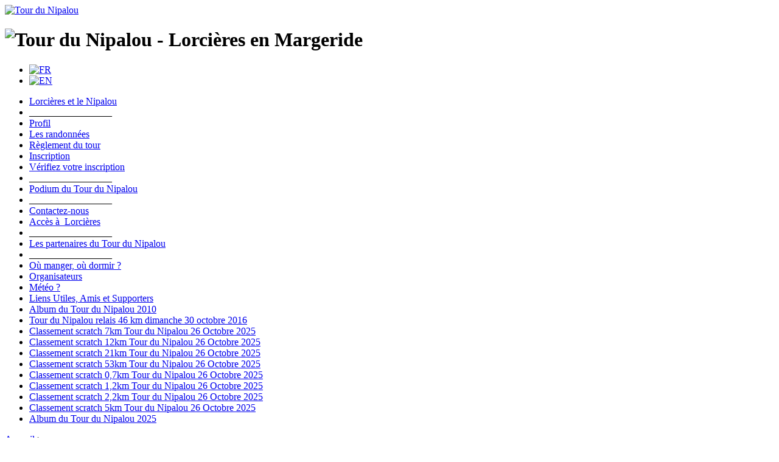

--- FILE ---
content_type: text/html; charset=UTF-8
request_url: https://www.tourdunipalou.org/podium/album-du-tour-du-nipalou-2022
body_size: 9692
content:
<!DOCTYPE html PUBLIC "-//W3C//DTD XHTML 1.0 Strict//EN" "http://www.w3.org/TR/xhtml1/DTD/xhtml1-strict.dtd">
<html xmlns="http://www.w3.org/1999/xhtml" xml:lang="fr-fr" lang="fr-fr" dir="ltr" >
	<head>
		<base href="https://www.tourdunipalou.org/" />
		<meta http-equiv="content-type" content="text/html; charset=utf-8" />
		<meta name="keywords" content="course à pied,course pédestre,courses à pied,courses pédestres,course de montagne,courir,montagne,randonnée,randonner,pédestre,pedestre,marche,margeride,auvergne,cantal,lorcières,lorcieres,nipalou" />
		<meta name="author" content="Super Utilisateur" />
		<meta name="description" content="Le Tour du Nipalou course à pied de montagne hors catégorie et randonnée pédestre, a lieu chaque année à Lorcières en Margeride (Cantal, Auvergne). Découvrez le détail de cette compétition sur ce site" />
		<title>Bienvenue à Lorcières en Margeride sur le site du TOUR DU NIPALOU</title>
		<link href="images/favicon.ico" rel="shortcut icon" type="image/vnd.microsoft.icon" />
		<script type="text/javascript" src="js/jquery-2.1.3.min.js"></script>
		<script type="text/javascript" src="js/scripts.js"></script>
		<link rel="stylesheet" href="css/font-awesome-4.6.1/css/font-awesome.min.css" />
		<link rel="stylesheet" href="css/styles.css" type="text/css" />
	</head>
	<body>
		<div id="all">
			<div id="header">
				<a id="logo" href="accueil" title="Tour du Nipalou"><img title="Tour du Nipalou" alt="Tour du Nipalou" src="images/logo.png"/></a>
				<h1><img title="Tour du Nipalou - Lorcières en Margeride" alt="Tour du Nipalou - Lorcières en Margeride" src="images/banniere.png"/></h1>
			</div>
			<div id="content">
				<div id="colGauche">
					<ul class="langues">
						<li>
							<a href="accueil?changeLangue=fr" title="Version Française"><img src="images/menu/fr.png" alt="FR"/></a>
						</li>
						<li>
							<a href="welcome?changeLangue=en" title="English version"><img src="images/menu/uk.png" alt="EN"/></a>
						</li>
					</ul>
					<ul class="menu">
																										<li>
								<a class="lorcieres-et-le-nipalou_fr" href="/lorcieres-et-le-nipalou" title="Lorcières et le Nipalou" >
									Lorcières et le Nipalou								</a>
							</li>
																						<li>
									<span class="separator">_________________</span>
								</li>
														<li>
								<a class="profil_fr" href="/profil" title="Profil" >
									Profil								</a>
							</li>
																					<li>
								<a class="les-randonnees_fr" href="/les-randonnees" title="Les randonnées" >
									Les randonnées								</a>
							</li>
																					<li>
								<a class="reglement-du-tour_fr" href="/reglement-du-tour" title="Règlement du tour" >
									Règlement du tour								</a>
							</li>
																					<li>
								<a class="inscription_fr" href="/inscription" title="Inscription" >
									Inscription								</a>
							</li>
																					<li>
								<a class="verification-des-inscriptions_fr" href="/verifiez-votre-inscription" title="Vérifiez votre inscription" >
									Vérifiez votre inscription								</a>
							</li>
																						<li>
									<span class="separator">_________________</span>
								</li>
														<li>
								<a class="podium_fr" href="/podium" title="Podium du Tour du Nipalou" >
									Podium du Tour du Nipalou								</a>
							</li>
																						<li>
									<span class="separator">_________________</span>
								</li>
														<li>
								<a class="contactez-nous_fr" href="/contactez-nous" title="Contactez-nous" >
									Contactez-nous								</a>
							</li>
																					<li>
								<a class="acces-a-lorcieres_fr" href="/acces-a-lorcieres" title="Accès à  Lorcières" >
									Accès à  Lorcières								</a>
							</li>
																						<li>
									<span class="separator">_________________</span>
								</li>
														<li>
								<a class="partenaires-du-tour_fr" href="/partenaires-du-tour" title="Les partenaires du Tour du Nipalou" >
									Les partenaires du Tour du Nipalou								</a>
							</li>
																						<li>
									<span class="separator">_________________</span>
								</li>
														<li>
								<a class="hebergement_fr" href="/hebergement" title="Où manger, où dormir ?" >
									Où manger, où dormir ?								</a>
							</li>
																					<li>
								<a class="organisateurs_fr" href="/organisateurs" title="Organisateurs" >
									Organisateurs								</a>
							</li>
																					<li>
								<a class="meteo_fr" href="http://france.meteofrance.com/france/meteo?PREVISIONS_PORTLET.path=previsionsville/151680" title="Météo ?" >
									Météo ?								</a>
							</li>
																					<li>
								<a class="liens-utiles_fr" href="/liens-utiles" title="Liens Utiles, Amis et Supporters" >
									Liens Utiles, Amis et Supporters								</a>
							</li>
																					<li>
								<a class="_fr" href="/album-du-tour-du-nipalou-2010" title="Album du Tour du Nipalou 2010" >
									Album du Tour du Nipalou 2010								</a>
							</li>
																					<li>
								<a class="_fr" href="/tour-du-nipalou-relais-46-km-dimanche-30-octobre-2016" title="Tour du Nipalou relais 46 km dimanche 30 octobre 2016" >
									Tour du Nipalou relais 46 km dimanche 30 octobre 2016								</a>
							</li>
																					<li>
								<a class="_fr" href="/classement-scratch-7km-tour-du-nipalou-26-octobre-2025" title="Classement scratch 7km Tour du Nipalou 26 Octobre 2025" >
									Classement scratch 7km Tour du Nipalou 26 Octobre 2025								</a>
							</li>
																					<li>
								<a class="_fr" href="/classement-scratch-12km-tour-du-nipalou-26-octobre-2025" title="Classement scratch 12km Tour du Nipalou 26 Octobre 2025" >
									Classement scratch 12km Tour du Nipalou 26 Octobre 2025								</a>
							</li>
																					<li>
								<a class="_fr" href="/classement-scratch-21km-tour-du-nipalou-26-octobre-2025" title="Classement scratch 21km Tour du Nipalou 26 Octobre 2025" >
									Classement scratch 21km Tour du Nipalou 26 Octobre 2025								</a>
							</li>
																					<li>
								<a class="_fr" href="/classement-scratch-53km-tour-du-nipalou-26-octobre-2025" title="Classement scratch 53km Tour du Nipalou 26 Octobre 2025" >
									Classement scratch 53km Tour du Nipalou 26 Octobre 2025								</a>
							</li>
																					<li>
								<a class="_fr" href="/classement-scratch-0-7km-tour-du-nipalou-26-octobre-2025" title="Classement scratch 0,7km Tour du Nipalou 26 Octobre 2025" >
									Classement scratch 0,7km Tour du Nipalou 26 Octobre 2025								</a>
							</li>
																					<li>
								<a class="_fr" href="/classement-scratch-1-2km-tour-du-nipalou-26-octobre-2025" title="Classement scratch 1,2km Tour du Nipalou 26 Octobre 2025" >
									Classement scratch 1,2km Tour du Nipalou 26 Octobre 2025								</a>
							</li>
																					<li>
								<a class="_fr" href="/classement-scratch-2-2km-tour-du-nipalou-26-octobre-2025" title="Classement scratch 2,2km Tour du Nipalou 26 Octobre 2025" >
									Classement scratch 2,2km Tour du Nipalou 26 Octobre 2025								</a>
							</li>
																					<li>
								<a class="_fr" href="/classement-scratch-5km-tour-du-nipalou-26-octobre-2025" title="Classement scratch 5km Tour du Nipalou 26 Octobre 2025" >
									Classement scratch 5km Tour du Nipalou 26 Octobre 2025								</a>
							</li>
																					<li>
								<a class="_fr" href="/album-du-tour-du-nipalou-2025" title="Album du Tour du Nipalou 2025" >
									Album du Tour du Nipalou 2025								</a>
							</li>
												</ul>
				</div>
				<div id="colDroite">
					<div id="breadcrumbs">
						<div class="breadcrumbs">
								<a href="/">Accueil</a>
	<span class="separator">&gt;</a>
							</div>
					</div>
                    <div class="item-page">
											<h2>Album du Tour du Nipalou 2022</h2>
						<p style="text-align: center;"><em>Cliquez sur la miniature pour agrandir.</em></p>		<ul class="gallery">
						<li><a href="images/galeries/Album-2022/photo-523.jpg" class="modal" title="Photo 1" rel=""><img src="images/galeries/Album-2022/thumbs/photo-523.jpg" title="Photo 1" /></a></li>
								<li><a href="images/galeries/Album-2022/photo-284.jpg" class="modal" title="Photo 2" rel=""><img src="images/galeries/Album-2022/thumbs/photo-284.jpg" title="Photo 2" /></a></li>
								<li><a href="images/galeries/Album-2022/photo-142.jpg" class="modal" title="Photo 3" rel=""><img src="images/galeries/Album-2022/thumbs/photo-142.jpg" title="Photo 3" /></a></li>
								<li><a href="images/galeries/Album-2022/photo-193.jpg" class="modal" title="Photo 4" rel=""><img src="images/galeries/Album-2022/thumbs/photo-193.jpg" title="Photo 4" /></a></li>
								<li><a href="images/galeries/Album-2022/photo-20.jpg" class="modal" title="Photo 5" rel=""><img src="images/galeries/Album-2022/thumbs/photo-20.jpg" title="Photo 5" /></a></li>
								<li><a href="images/galeries/Album-2022/photo-255.jpg" class="modal" title="Photo 6" rel=""><img src="images/galeries/Album-2022/thumbs/photo-255.jpg" title="Photo 6" /></a></li>
								<li><a href="images/galeries/Album-2022/photo-371.jpg" class="modal" title="Photo 7" rel=""><img src="images/galeries/Album-2022/thumbs/photo-371.jpg" title="Photo 7" /></a></li>
								<li><a href="images/galeries/Album-2022/photo-407.jpg" class="modal" title="Photo 8" rel=""><img src="images/galeries/Album-2022/thumbs/photo-407.jpg" title="Photo 8" /></a></li>
								<li><a href="images/galeries/Album-2022/photo-229.jpg" class="modal" title="Photo 9" rel=""><img src="images/galeries/Album-2022/thumbs/photo-229.jpg" title="Photo 9" /></a></li>
								<li><a href="images/galeries/Album-2022/photo-376.jpg" class="modal" title="Photo 10" rel=""><img src="images/galeries/Album-2022/thumbs/photo-376.jpg" title="Photo 10" /></a></li>
								<li><a href="images/galeries/Album-2022/photo-400.jpg" class="modal" title="Photo 11" rel=""><img src="images/galeries/Album-2022/thumbs/photo-400.jpg" title="Photo 11" /></a></li>
								<li><a href="images/galeries/Album-2022/photo-139.jpg" class="modal" title="Photo 12" rel=""><img src="images/galeries/Album-2022/thumbs/photo-139.jpg" title="Photo 12" /></a></li>
								<li><a href="images/galeries/Album-2022/photo-283.jpg" class="modal" title="Photo 13" rel=""><img src="images/galeries/Album-2022/thumbs/photo-283.jpg" title="Photo 13" /></a></li>
								<li><a href="images/galeries/Album-2022/photo-524.jpg" class="modal" title="Photo 14" rel=""><img src="images/galeries/Album-2022/thumbs/photo-524.jpg" title="Photo 14" /></a></li>
								<li><a href="images/galeries/Album-2022/photo-145.jpg" class="modal" title="Photo 15" rel=""><img src="images/galeries/Album-2022/thumbs/photo-145.jpg" title="Photo 15" /></a></li>
								<li><a href="images/galeries/Album-2022/photo-194.jpg" class="modal" title="Photo 16" rel=""><img src="images/galeries/Album-2022/thumbs/photo-194.jpg" title="Photo 16" /></a></li>
								<li><a href="images/galeries/Album-2022/photo-252.jpg" class="modal" title="Photo 17" rel=""><img src="images/galeries/Album-2022/thumbs/photo-252.jpg" title="Photo 17" /></a></li>
								<li><a href="images/galeries/Album-2022/photo-27.jpg" class="modal" title="Photo 18" rel=""><img src="images/galeries/Album-2022/thumbs/photo-27.jpg" title="Photo 18" /></a></li>
								<li><a href="images/galeries/Album-2022/photo-378.jpg" class="modal" title="Photo 19" rel=""><img src="images/galeries/Album-2022/thumbs/photo-378.jpg" title="Photo 19" /></a></li>
								<li><a href="images/galeries/Album-2022/photo-84.jpg" class="modal" title="Photo 20" rel=""><img src="images/galeries/Album-2022/thumbs/photo-84.jpg" title="Photo 20" /></a></li>
								<li><a href="images/galeries/Album-2022/photo-137.jpg" class="modal" title="Photo 21" rel=""><img src="images/galeries/Album-2022/thumbs/photo-137.jpg" title="Photo 21" /></a></li>
								<li><a href="images/galeries/Album-2022/photo-55.jpg" class="modal" title="Photo 22" rel=""><img src="images/galeries/Album-2022/thumbs/photo-55.jpg" title="Photo 22" /></a></li>
								<li><a href="images/galeries/Album-2022/photo-220.jpg" class="modal" title="Photo 23" rel=""><img src="images/galeries/Album-2022/thumbs/photo-220.jpg" title="Photo 23" /></a></li>
								<li><a href="images/galeries/Album-2022/photo-304.jpg" class="modal" title="Photo 24" rel=""><img src="images/galeries/Album-2022/thumbs/photo-304.jpg" title="Photo 24" /></a></li>
								<li><a href="images/galeries/Album-2022/photo-472.jpg" class="modal" title="Photo 25" rel=""><img src="images/galeries/Album-2022/thumbs/photo-472.jpg" title="Photo 25" /></a></li>
								<li><a href="images/galeries/Album-2022/photo-29.jpg" class="modal" title="Photo 26" rel=""><img src="images/galeries/Album-2022/thumbs/photo-29.jpg" title="Photo 26" /></a></li>
								<li><a href="images/galeries/Album-2022/photo-303.jpg" class="modal" title="Photo 27" rel=""><img src="images/galeries/Album-2022/thumbs/photo-303.jpg" title="Photo 27" /></a></li>
								<li><a href="images/galeries/Album-2022/photo-475.jpg" class="modal" title="Photo 28" rel=""><img src="images/galeries/Album-2022/thumbs/photo-475.jpg" title="Photo 28" /></a></li>
								<li><a href="images/galeries/Album-2022/photo-409.jpg" class="modal" title="Photo 29" rel=""><img src="images/galeries/Album-2022/thumbs/photo-409.jpg" title="Photo 29" /></a></li>
								<li><a href="images/galeries/Album-2022/photo-83.jpg" class="modal" title="Photo 30" rel=""><img src="images/galeries/Album-2022/thumbs/photo-83.jpg" title="Photo 30" /></a></li>
								<li><a href="images/galeries/Album-2022/photo-130.jpg" class="modal" title="Photo 31" rel=""><img src="images/galeries/Album-2022/thumbs/photo-130.jpg" title="Photo 31" /></a></li>
								<li><a href="images/galeries/Album-2022/photo-227.jpg" class="modal" title="Photo 32" rel=""><img src="images/galeries/Album-2022/thumbs/photo-227.jpg" title="Photo 32" /></a></li>
								<li><a href="images/galeries/Album-2022/photo-52.jpg" class="modal" title="Photo 33" rel=""><img src="images/galeries/Album-2022/thumbs/photo-52.jpg" title="Photo 33" /></a></li>
								<li><a href="images/galeries/Album-2022/photo-440.jpg" class="modal" title="Photo 34" rel=""><img src="images/galeries/Album-2022/thumbs/photo-440.jpg" title="Photo 34" /></a></li>
								<li><a href="images/galeries/Album-2022/photo-336.jpg" class="modal" title="Photo 35" rel=""><img src="images/galeries/Album-2022/thumbs/photo-336.jpg" title="Photo 35" /></a></li>
								<li><a href="images/galeries/Album-2022/photo-491.jpg" class="modal" title="Photo 36" rel=""><img src="images/galeries/Album-2022/thumbs/photo-491.jpg" title="Photo 36" /></a></li>
								<li><a href="images/galeries/Album-2022/photo-179.jpg" class="modal" title="Photo 37" rel=""><img src="images/galeries/Album-2022/thumbs/photo-179.jpg" title="Photo 37" /></a></li>
								<li><a href="images/galeries/Album-2022/photo-518.jpg" class="modal" title="Photo 38" rel=""><img src="images/galeries/Album-2022/thumbs/photo-518.jpg" title="Photo 38" /></a></li>
								<li><a href="images/galeries/Album-2022/photo-212.jpg" class="modal" title="Photo 39" rel=""><img src="images/galeries/Album-2022/thumbs/photo-212.jpg" title="Photo 39" /></a></li>
								<li><a href="images/galeries/Album-2022/photo-67.jpg" class="modal" title="Photo 40" rel=""><img src="images/galeries/Album-2022/thumbs/photo-67.jpg" title="Photo 40" /></a></li>
								<li><a href="images/galeries/Album-2022/photo-105.jpg" class="modal" title="Photo 41" rel=""><img src="images/galeries/Album-2022/thumbs/photo-105.jpg" title="Photo 41" /></a></li>
								<li><a href="images/galeries/Album-2022/photo-60.jpg" class="modal" title="Photo 42" rel=""><img src="images/galeries/Album-2022/thumbs/photo-60.jpg" title="Photo 42" /></a></li>
								<li><a href="images/galeries/Album-2022/photo-215.jpg" class="modal" title="Photo 43" rel=""><img src="images/galeries/Album-2022/thumbs/photo-215.jpg" title="Photo 43" /></a></li>
								<li><a href="images/galeries/Album-2022/photo-102.jpg" class="modal" title="Photo 44" rel=""><img src="images/galeries/Album-2022/thumbs/photo-102.jpg" title="Photo 44" /></a></li>
								<li><a href="images/galeries/Album-2022/photo-447.jpg" class="modal" title="Photo 45" rel=""><img src="images/galeries/Album-2022/thumbs/photo-447.jpg" title="Photo 45" /></a></li>
								<li><a href="images/galeries/Album-2022/photo-496.jpg" class="modal" title="Photo 46" rel=""><img src="images/galeries/Album-2022/thumbs/photo-496.jpg" title="Photo 46" /></a></li>
								<li><a href="images/galeries/Album-2022/photo-331.jpg" class="modal" title="Photo 47" rel=""><img src="images/galeries/Album-2022/thumbs/photo-331.jpg" title="Photo 47" /></a></li>
								<li><a href="images/galeries/Album-2022/photo-269.jpg" class="modal" title="Photo 48" rel=""><img src="images/galeries/Album-2022/thumbs/photo-269.jpg" title="Photo 48" /></a></li>
								<li><a href="images/galeries/Album-2022/photo-392.jpg" class="modal" title="Photo 49" rel=""><img src="images/galeries/Album-2022/thumbs/photo-392.jpg" title="Photo 49" /></a></li>
								<li><a href="images/galeries/Album-2022/photo-435.jpg" class="modal" title="Photo 50" rel=""><img src="images/galeries/Album-2022/thumbs/photo-435.jpg" title="Photo 50" /></a></li>
								<li><a href="images/galeries/Album-2022/photo-343.jpg" class="modal" title="Photo 51" rel=""><img src="images/galeries/Album-2022/thumbs/photo-343.jpg" title="Photo 51" /></a></li>
								<li><a href="images/galeries/Album-2022/photo-449.jpg" class="modal" title="Photo 52" rel=""><img src="images/galeries/Album-2022/thumbs/photo-449.jpg" title="Photo 52" /></a></li>
								<li><a href="images/galeries/Album-2022/photo-498.jpg" class="modal" title="Photo 53" rel=""><img src="images/galeries/Album-2022/thumbs/photo-498.jpg" title="Photo 53" /></a></li>
								<li><a href="images/galeries/Album-2022/photo-267.jpg" class="modal" title="Photo 54" rel=""><img src="images/galeries/Album-2022/thumbs/photo-267.jpg" title="Photo 54" /></a></li>
								<li><a href="images/galeries/Album-2022/photo-12.jpg" class="modal" title="Photo 55" rel=""><img src="images/galeries/Album-2022/thumbs/photo-12.jpg" title="Photo 55" /></a></li>
								<li><a href="images/galeries/Album-2022/photo-170.jpg" class="modal" title="Photo 56" rel=""><img src="images/galeries/Album-2022/thumbs/photo-170.jpg" title="Photo 56" /></a></li>
								<li><a href="images/galeries/Album-2022/photo-511.jpg" class="modal" title="Photo 57" rel=""><img src="images/galeries/Album-2022/thumbs/photo-511.jpg" title="Photo 57" /></a></li>
								<li><a href="images/galeries/Album-2022/photo-338.jpg" class="modal" title="Photo 58" rel=""><img src="images/galeries/Album-2022/thumbs/photo-338.jpg" title="Photo 58" /></a></li>
								<li><a href="images/galeries/Album-2022/photo-15.jpg" class="modal" title="Photo 59" rel=""><img src="images/galeries/Album-2022/thumbs/photo-15.jpg" title="Photo 59" /></a></li>
								<li><a href="images/galeries/Album-2022/photo-260.jpg" class="modal" title="Photo 60" rel=""><img src="images/galeries/Album-2022/thumbs/photo-260.jpg" title="Photo 60" /></a></li>
								<li><a href="images/galeries/Album-2022/photo-177.jpg" class="modal" title="Photo 61" rel=""><img src="images/galeries/Album-2022/thumbs/photo-177.jpg" title="Photo 61" /></a></li>
								<li><a href="images/galeries/Album-2022/photo-516.jpg" class="modal" title="Photo 62" rel=""><img src="images/galeries/Album-2022/thumbs/photo-516.jpg" title="Photo 62" /></a></li>
								<li><a href="images/galeries/Album-2022/photo-432.jpg" class="modal" title="Photo 63" rel=""><img src="images/galeries/Album-2022/thumbs/photo-432.jpg" title="Photo 63" /></a></li>
								<li><a href="images/galeries/Album-2022/photo-395.jpg" class="modal" title="Photo 64" rel=""><img src="images/galeries/Album-2022/thumbs/photo-395.jpg" title="Photo 64" /></a></li>
								<li><a href="images/galeries/Album-2022/photo-344.jpg" class="modal" title="Photo 65" rel=""><img src="images/galeries/Album-2022/thumbs/photo-344.jpg" title="Photo 65" /></a></li>
								<li><a href="images/galeries/Album-2022/photo-69.jpg" class="modal" title="Photo 66" rel=""><img src="images/galeries/Album-2022/thumbs/photo-69.jpg" title="Photo 66" /></a></li>
								<li><a href="images/galeries/Album-2022/photo-1.jpg" class="modal" title="Photo 67" rel=""><img src="images/galeries/Album-2022/thumbs/photo-1.jpg" title="Photo 67" /></a></li>
								<li><a href="images/galeries/Album-2022/photo-166.jpg" class="modal" title="Photo 68" rel=""><img src="images/galeries/Album-2022/thumbs/photo-166.jpg" title="Photo 68" /></a></li>
								<li><a href="images/galeries/Album-2022/photo-507.jpg" class="modal" title="Photo 69" rel=""><img src="images/galeries/Album-2022/thumbs/photo-507.jpg" title="Photo 69" /></a></li>
								<li><a href="images/galeries/Album-2022/photo-271.jpg" class="modal" title="Photo 70" rel=""><img src="images/galeries/Album-2022/thumbs/photo-271.jpg" title="Photo 70" /></a></li>
								<li><a href="images/galeries/Album-2022/photo-329.jpg" class="modal" title="Photo 71" rel=""><img src="images/galeries/Album-2022/thumbs/photo-329.jpg" title="Photo 71" /></a></li>
								<li><a href="images/galeries/Album-2022/photo-78.jpg" class="modal" title="Photo 72" rel=""><img src="images/galeries/Album-2022/thumbs/photo-78.jpg" title="Photo 72" /></a></li>
								<li><a href="images/galeries/Album-2022/photo-355.jpg" class="modal" title="Photo 73" rel=""><img src="images/galeries/Album-2022/thumbs/photo-355.jpg" title="Photo 73" /></a></li>
								<li><a href="images/galeries/Album-2022/photo-384.jpg" class="modal" title="Photo 74" rel=""><img src="images/galeries/Album-2022/thumbs/photo-384.jpg" title="Photo 74" /></a></li>
								<li><a href="images/galeries/Album-2022/photo-423.jpg" class="modal" title="Photo 75" rel=""><img src="images/galeries/Album-2022/thumbs/photo-423.jpg" title="Photo 75" /></a></li>
								<li><a href="images/galeries/Album-2022/photo-352.jpg" class="modal" title="Photo 76" rel=""><img src="images/galeries/Album-2022/thumbs/photo-352.jpg" title="Photo 76" /></a></li>
								<li><a href="images/galeries/Album-2022/photo-424.jpg" class="modal" title="Photo 77" rel=""><img src="images/galeries/Album-2022/thumbs/photo-424.jpg" title="Photo 77" /></a></li>
								<li><a href="images/galeries/Album-2022/photo-383.jpg" class="modal" title="Photo 78" rel=""><img src="images/galeries/Album-2022/thumbs/photo-383.jpg" title="Photo 78" /></a></li>
								<li><a href="images/galeries/Album-2022/photo-6.jpg" class="modal" title="Photo 79" rel=""><img src="images/galeries/Album-2022/thumbs/photo-6.jpg" title="Photo 79" /></a></li>
								<li><a href="images/galeries/Album-2022/photo-161.jpg" class="modal" title="Photo 80" rel=""><img src="images/galeries/Album-2022/thumbs/photo-161.jpg" title="Photo 80" /></a></li>
								<li><a href="images/galeries/Album-2022/photo-500.jpg" class="modal" title="Photo 81" rel=""><img src="images/galeries/Album-2022/thumbs/photo-500.jpg" title="Photo 81" /></a></li>
								<li><a href="images/galeries/Album-2022/photo-276.jpg" class="modal" title="Photo 82" rel=""><img src="images/galeries/Album-2022/thumbs/photo-276.jpg" title="Photo 82" /></a></li>
								<li><a href="images/galeries/Album-2022/photo-489.jpg" class="modal" title="Photo 83" rel=""><img src="images/galeries/Album-2022/thumbs/photo-489.jpg" title="Photo 83" /></a></li>
								<li><a href="images/galeries/Album-2022/photo-458.jpg" class="modal" title="Photo 84" rel=""><img src="images/galeries/Album-2022/thumbs/photo-458.jpg" title="Photo 84" /></a></li>
								<li><a href="images/galeries/Album-2022/photo-113.jpg" class="modal" title="Photo 85" rel=""><img src="images/galeries/Album-2022/thumbs/photo-113.jpg" title="Photo 85" /></a></li>
								<li><a href="images/galeries/Album-2022/photo-71.jpg" class="modal" title="Photo 86" rel=""><img src="images/galeries/Album-2022/thumbs/photo-71.jpg" title="Photo 86" /></a></li>
								<li><a href="images/galeries/Album-2022/photo-204.jpg" class="modal" title="Photo 87" rel=""><img src="images/galeries/Album-2022/thumbs/photo-204.jpg" title="Photo 87" /></a></li>
								<li><a href="images/galeries/Album-2022/photo-8.jpg" class="modal" title="Photo 88" rel=""><img src="images/galeries/Album-2022/thumbs/photo-8.jpg" title="Photo 88" /></a></li>
								<li><a href="images/galeries/Album-2022/photo-278.jpg" class="modal" title="Photo 89" rel=""><img src="images/galeries/Album-2022/thumbs/photo-278.jpg" title="Photo 89" /></a></li>
								<li><a href="images/galeries/Album-2022/photo-320.jpg" class="modal" title="Photo 90" rel=""><img src="images/galeries/Album-2022/thumbs/photo-320.jpg" title="Photo 90" /></a></li>
								<li><a href="images/galeries/Album-2022/photo-487.jpg" class="modal" title="Photo 91" rel=""><img src="images/galeries/Album-2022/thumbs/photo-487.jpg" title="Photo 91" /></a></li>
								<li><a href="images/galeries/Album-2022/photo-456.jpg" class="modal" title="Photo 92" rel=""><img src="images/galeries/Album-2022/thumbs/photo-456.jpg" title="Photo 92" /></a></li>
								<li><a href="images/galeries/Album-2022/photo-168.jpg" class="modal" title="Photo 93" rel=""><img src="images/galeries/Album-2022/thumbs/photo-168.jpg" title="Photo 93" /></a></li>
								<li><a href="images/galeries/Album-2022/photo-509.jpg" class="modal" title="Photo 94" rel=""><img src="images/galeries/Album-2022/thumbs/photo-509.jpg" title="Photo 94" /></a></li>
								<li><a href="images/galeries/Album-2022/photo-480.jpg" class="modal" title="Photo 95" rel=""><img src="images/galeries/Album-2022/thumbs/photo-480.jpg" title="Photo 95" /></a></li>
								<li><a href="images/galeries/Album-2022/photo-327.jpg" class="modal" title="Photo 96" rel=""><img src="images/galeries/Album-2022/thumbs/photo-327.jpg" title="Photo 96" /></a></li>
								<li><a href="images/galeries/Album-2022/photo-451.jpg" class="modal" title="Photo 97" rel=""><img src="images/galeries/Album-2022/thumbs/photo-451.jpg" title="Photo 97" /></a></li>
								<li><a href="images/galeries/Album-2022/photo-114.jpg" class="modal" title="Photo 98" rel=""><img src="images/galeries/Album-2022/thumbs/photo-114.jpg" title="Photo 98" /></a></li>
								<li><a href="images/galeries/Album-2022/photo-203.jpg" class="modal" title="Photo 99" rel=""><img src="images/galeries/Album-2022/thumbs/photo-203.jpg" title="Photo 99" /></a></li>
								<li><a href="images/galeries/Album-2022/photo-76.jpg" class="modal" title="Photo 100" rel=""><img src="images/galeries/Album-2022/thumbs/photo-76.jpg" title="Photo 100" /></a></li>
								<li><a href="images/galeries/Album-2022/photo-464.jpg" class="modal" title="Photo 101" rel=""><img src="images/galeries/Album-2022/thumbs/photo-464.jpg" title="Photo 101" /></a></li>
								<li><a href="images/galeries/Album-2022/photo-312.jpg" class="modal" title="Photo 102" rel=""><img src="images/galeries/Album-2022/thumbs/photo-312.jpg" title="Photo 102" /></a></li>
								<li><a href="images/galeries/Album-2022/photo-236.jpg" class="modal" title="Photo 103" rel=""><img src="images/galeries/Album-2022/thumbs/photo-236.jpg" title="Photo 103" /></a></li>
								<li><a href="images/galeries/Album-2022/photo-43.jpg" class="modal" title="Photo 104" rel=""><img src="images/galeries/Album-2022/thumbs/photo-43.jpg" title="Photo 104" /></a></li>
								<li><a href="images/galeries/Album-2022/photo-92.jpg" class="modal" title="Photo 105" rel=""><img src="images/galeries/Album-2022/thumbs/photo-92.jpg" title="Photo 105" /></a></li>
								<li><a href="images/galeries/Album-2022/photo-540.jpg" class="modal" title="Photo 106" rel=""><img src="images/galeries/Album-2022/thumbs/photo-540.jpg" title="Photo 106" /></a></li>
								<li><a href="images/galeries/Album-2022/photo-121.jpg" class="modal" title="Photo 107" rel=""><img src="images/galeries/Album-2022/thumbs/photo-121.jpg" title="Photo 107" /></a></li>
								<li><a href="images/galeries/Album-2022/photo-418.jpg" class="modal" title="Photo 108" rel=""><img src="images/galeries/Album-2022/thumbs/photo-418.jpg" title="Photo 108" /></a></li>
								<li><a href="images/galeries/Album-2022/photo-44.jpg" class="modal" title="Photo 109" rel=""><img src="images/galeries/Album-2022/thumbs/photo-44.jpg" title="Photo 109" /></a></li>
								<li><a href="images/galeries/Album-2022/photo-231.jpg" class="modal" title="Photo 110" rel=""><img src="images/galeries/Album-2022/thumbs/photo-231.jpg" title="Photo 110" /></a></li>
								<li><a href="images/galeries/Album-2022/photo-547.jpg" class="modal" title="Photo 111" rel=""><img src="images/galeries/Album-2022/thumbs/photo-547.jpg" title="Photo 111" /></a></li>
								<li><a href="images/galeries/Album-2022/photo-95.jpg" class="modal" title="Photo 112" rel=""><img src="images/galeries/Album-2022/thumbs/photo-95.jpg" title="Photo 112" /></a></li>
								<li><a href="images/galeries/Album-2022/photo-126.jpg" class="modal" title="Photo 113" rel=""><img src="images/galeries/Album-2022/thumbs/photo-126.jpg" title="Photo 113" /></a></li>
								<li><a href="images/galeries/Album-2022/photo-369.jpg" class="modal" title="Photo 114" rel=""><img src="images/galeries/Album-2022/thumbs/photo-369.jpg" title="Photo 114" /></a></li>
								<li><a href="images/galeries/Album-2022/photo-38.jpg" class="modal" title="Photo 115" rel=""><img src="images/galeries/Album-2022/thumbs/photo-38.jpg" title="Photo 115" /></a></li>
								<li><a href="images/galeries/Album-2022/photo-463.jpg" class="modal" title="Photo 116" rel=""><img src="images/galeries/Album-2022/thumbs/photo-463.jpg" title="Photo 116" /></a></li>
								<li><a href="images/galeries/Album-2022/photo-315.jpg" class="modal" title="Photo 117" rel=""><img src="images/galeries/Album-2022/thumbs/photo-315.jpg" title="Photo 117" /></a></li>
								<li><a href="images/galeries/Album-2022/photo-128.jpg" class="modal" title="Photo 118" rel=""><img src="images/galeries/Album-2022/thumbs/photo-128.jpg" title="Photo 118" /></a></li>
								<li><a href="images/galeries/Album-2022/photo-411.jpg" class="modal" title="Photo 119" rel=""><img src="images/galeries/Album-2022/thumbs/photo-411.jpg" title="Photo 119" /></a></li>
								<li><a href="images/galeries/Album-2022/photo-367.jpg" class="modal" title="Photo 120" rel=""><img src="images/galeries/Album-2022/thumbs/photo-367.jpg" title="Photo 120" /></a></li>
								<li><a href="images/galeries/Album-2022/photo-185.jpg" class="modal" title="Photo 121" rel=""><img src="images/galeries/Album-2022/thumbs/photo-185.jpg" title="Photo 121" /></a></li>
								<li><a href="images/galeries/Album-2022/photo-243.jpg" class="modal" title="Photo 122" rel=""><img src="images/galeries/Album-2022/thumbs/photo-243.jpg" title="Photo 122" /></a></li>
								<li><a href="images/galeries/Album-2022/photo-36.jpg" class="modal" title="Photo 123" rel=""><img src="images/galeries/Album-2022/thumbs/photo-36.jpg" title="Photo 123" /></a></li>
								<li><a href="images/galeries/Album-2022/photo-535.jpg" class="modal" title="Photo 124" rel=""><img src="images/galeries/Album-2022/thumbs/photo-535.jpg" title="Photo 124" /></a></li>
								<li><a href="images/galeries/Album-2022/photo-292.jpg" class="modal" title="Photo 125" rel=""><img src="images/galeries/Album-2022/thumbs/photo-292.jpg" title="Photo 125" /></a></li>
								<li><a href="images/galeries/Album-2022/photo-154.jpg" class="modal" title="Photo 126" rel=""><img src="images/galeries/Album-2022/thumbs/photo-154.jpg" title="Photo 126" /></a></li>
								<li><a href="images/galeries/Album-2022/photo-182.jpg" class="modal" title="Photo 127" rel=""><img src="images/galeries/Album-2022/thumbs/photo-182.jpg" title="Photo 127" /></a></li>
								<li><a href="images/galeries/Album-2022/photo-31.jpg" class="modal" title="Photo 128" rel=""><img src="images/galeries/Album-2022/thumbs/photo-31.jpg" title="Photo 128" /></a></li>
								<li><a href="images/galeries/Album-2022/photo-244.jpg" class="modal" title="Photo 129" rel=""><img src="images/galeries/Album-2022/thumbs/photo-244.jpg" title="Photo 129" /></a></li>
								<li><a href="images/galeries/Album-2022/photo-295.jpg" class="modal" title="Photo 130" rel=""><img src="images/galeries/Album-2022/thumbs/photo-295.jpg" title="Photo 130" /></a></li>
								<li><a href="images/galeries/Album-2022/photo-532.jpg" class="modal" title="Photo 131" rel=""><img src="images/galeries/Album-2022/thumbs/photo-532.jpg" title="Photo 131" /></a></li>
								<li><a href="images/galeries/Album-2022/photo-153.jpg" class="modal" title="Photo 132" rel=""><img src="images/galeries/Album-2022/thumbs/photo-153.jpg" title="Photo 132" /></a></li>
								<li><a href="images/galeries/Album-2022/photo-238.jpg" class="modal" title="Photo 133" rel=""><img src="images/galeries/Album-2022/thumbs/photo-238.jpg" title="Photo 133" /></a></li>
								<li><a href="images/galeries/Album-2022/photo-416.jpg" class="modal" title="Photo 134" rel=""><img src="images/galeries/Album-2022/thumbs/photo-416.jpg" title="Photo 134" /></a></li>
								<li><a href="images/galeries/Album-2022/photo-360.jpg" class="modal" title="Photo 135" rel=""><img src="images/galeries/Album-2022/thumbs/photo-360.jpg" title="Photo 135" /></a></li>
								<li><a href="images/galeries/Album-2022/photo-339.jpg" class="modal" title="Photo 136" rel=""><img src="images/galeries/Album-2022/thumbs/photo-339.jpg" title="Photo 136" /></a></li>
								<li><a href="images/galeries/Album-2022/photo-14.jpg" class="modal" title="Photo 137" rel=""><img src="images/galeries/Album-2022/thumbs/photo-14.jpg" title="Photo 137" /></a></li>
								<li><a href="images/galeries/Album-2022/photo-261.jpg" class="modal" title="Photo 138" rel=""><img src="images/galeries/Album-2022/thumbs/photo-261.jpg" title="Photo 138" /></a></li>
								<li><a href="images/galeries/Album-2022/photo-176.jpg" class="modal" title="Photo 139" rel=""><img src="images/galeries/Album-2022/thumbs/photo-176.jpg" title="Photo 139" /></a></li>
								<li><a href="images/galeries/Album-2022/photo-517.jpg" class="modal" title="Photo 140" rel=""><img src="images/galeries/Album-2022/thumbs/photo-517.jpg" title="Photo 140" /></a></li>
								<li><a href="images/galeries/Album-2022/photo-394.jpg" class="modal" title="Photo 141" rel=""><img src="images/galeries/Album-2022/thumbs/photo-394.jpg" title="Photo 141" /></a></li>
								<li><a href="images/galeries/Album-2022/photo-433.jpg" class="modal" title="Photo 142" rel=""><img src="images/galeries/Album-2022/thumbs/photo-433.jpg" title="Photo 142" /></a></li>
								<li><a href="images/galeries/Album-2022/photo-345.jpg" class="modal" title="Photo 143" rel=""><img src="images/galeries/Album-2022/thumbs/photo-345.jpg" title="Photo 143" /></a></li>
								<li><a href="images/galeries/Album-2022/photo-68.jpg" class="modal" title="Photo 144" rel=""><img src="images/galeries/Album-2022/thumbs/photo-68.jpg" title="Photo 144" /></a></li>
								<li><a href="images/galeries/Album-2022/photo-434.jpg" class="modal" title="Photo 145" rel=""><img src="images/galeries/Album-2022/thumbs/photo-434.jpg" title="Photo 145" /></a></li>
								<li><a href="images/galeries/Album-2022/photo-393.jpg" class="modal" title="Photo 146" rel=""><img src="images/galeries/Album-2022/thumbs/photo-393.jpg" title="Photo 146" /></a></li>
								<li><a href="images/galeries/Album-2022/photo-342.jpg" class="modal" title="Photo 147" rel=""><img src="images/galeries/Album-2022/thumbs/photo-342.jpg" title="Photo 147" /></a></li>
								<li><a href="images/galeries/Album-2022/photo-448.jpg" class="modal" title="Photo 148" rel=""><img src="images/galeries/Album-2022/thumbs/photo-448.jpg" title="Photo 148" /></a></li>
								<li><a href="images/galeries/Album-2022/photo-499.jpg" class="modal" title="Photo 149" rel=""><img src="images/galeries/Album-2022/thumbs/photo-499.jpg" title="Photo 149" /></a></li>
								<li><a href="images/galeries/Album-2022/photo-266.jpg" class="modal" title="Photo 150" rel=""><img src="images/galeries/Album-2022/thumbs/photo-266.jpg" title="Photo 150" /></a></li>
								<li><a href="images/galeries/Album-2022/photo-13.jpg" class="modal" title="Photo 151" rel=""><img src="images/galeries/Album-2022/thumbs/photo-13.jpg" title="Photo 151" /></a></li>
								<li><a href="images/galeries/Album-2022/photo-171.jpg" class="modal" title="Photo 152" rel=""><img src="images/galeries/Album-2022/thumbs/photo-171.jpg" title="Photo 152" /></a></li>
								<li><a href="images/galeries/Album-2022/photo-510.jpg" class="modal" title="Photo 153" rel=""><img src="images/galeries/Album-2022/thumbs/photo-510.jpg" title="Photo 153" /></a></li>
								<li><a href="images/galeries/Album-2022/photo-61.jpg" class="modal" title="Photo 154" rel=""><img src="images/galeries/Album-2022/thumbs/photo-61.jpg" title="Photo 154" /></a></li>
								<li><a href="images/galeries/Album-2022/photo-214.jpg" class="modal" title="Photo 155" rel=""><img src="images/galeries/Album-2022/thumbs/photo-214.jpg" title="Photo 155" /></a></li>
								<li><a href="images/galeries/Album-2022/photo-103.jpg" class="modal" title="Photo 156" rel=""><img src="images/galeries/Album-2022/thumbs/photo-103.jpg" title="Photo 156" /></a></li>
								<li><a href="images/galeries/Album-2022/photo-446.jpg" class="modal" title="Photo 157" rel=""><img src="images/galeries/Album-2022/thumbs/photo-446.jpg" title="Photo 157" /></a></li>
								<li><a href="images/galeries/Album-2022/photo-330.jpg" class="modal" title="Photo 158" rel=""><img src="images/galeries/Album-2022/thumbs/photo-330.jpg" title="Photo 158" /></a></li>
								<li><a href="images/galeries/Album-2022/photo-497.jpg" class="modal" title="Photo 159" rel=""><img src="images/galeries/Album-2022/thumbs/photo-497.jpg" title="Photo 159" /></a></li>
								<li><a href="images/galeries/Album-2022/photo-268.jpg" class="modal" title="Photo 160" rel=""><img src="images/galeries/Album-2022/thumbs/photo-268.jpg" title="Photo 160" /></a></li>
								<li><a href="images/galeries/Album-2022/photo-441.jpg" class="modal" title="Photo 161" rel=""><img src="images/galeries/Album-2022/thumbs/photo-441.jpg" title="Photo 161" /></a></li>
								<li><a href="images/galeries/Album-2022/photo-490.jpg" class="modal" title="Photo 162" rel=""><img src="images/galeries/Album-2022/thumbs/photo-490.jpg" title="Photo 162" /></a></li>
								<li><a href="images/galeries/Album-2022/photo-337.jpg" class="modal" title="Photo 163" rel=""><img src="images/galeries/Album-2022/thumbs/photo-337.jpg" title="Photo 163" /></a></li>
								<li><a href="images/galeries/Album-2022/photo-178.jpg" class="modal" title="Photo 164" rel=""><img src="images/galeries/Album-2022/thumbs/photo-178.jpg" title="Photo 164" /></a></li>
								<li><a href="images/galeries/Album-2022/photo-519.jpg" class="modal" title="Photo 165" rel=""><img src="images/galeries/Album-2022/thumbs/photo-519.jpg" title="Photo 165" /></a></li>
								<li><a href="images/galeries/Album-2022/photo-213.jpg" class="modal" title="Photo 166" rel=""><img src="images/galeries/Album-2022/thumbs/photo-213.jpg" title="Photo 166" /></a></li>
								<li><a href="images/galeries/Album-2022/photo-66.jpg" class="modal" title="Photo 167" rel=""><img src="images/galeries/Album-2022/thumbs/photo-66.jpg" title="Photo 167" /></a></li>
								<li><a href="images/galeries/Album-2022/photo-104.jpg" class="modal" title="Photo 168" rel=""><img src="images/galeries/Album-2022/thumbs/photo-104.jpg" title="Photo 168" /></a></li>
								<li><a href="images/galeries/Album-2022/photo-302.jpg" class="modal" title="Photo 169" rel=""><img src="images/galeries/Album-2022/thumbs/photo-302.jpg" title="Photo 169" /></a></li>
								<li><a href="images/galeries/Album-2022/photo-474.jpg" class="modal" title="Photo 170" rel=""><img src="images/galeries/Album-2022/thumbs/photo-474.jpg" title="Photo 170" /></a></li>
								<li><a href="images/galeries/Album-2022/photo-408.jpg" class="modal" title="Photo 171" rel=""><img src="images/galeries/Album-2022/thumbs/photo-408.jpg" title="Photo 171" /></a></li>
								<li><a href="images/galeries/Album-2022/photo-82.jpg" class="modal" title="Photo 172" rel=""><img src="images/galeries/Album-2022/thumbs/photo-82.jpg" title="Photo 172" /></a></li>
								<li><a href="images/galeries/Album-2022/photo-131.jpg" class="modal" title="Photo 173" rel=""><img src="images/galeries/Album-2022/thumbs/photo-131.jpg" title="Photo 173" /></a></li>
								<li><a href="images/galeries/Album-2022/photo-226.jpg" class="modal" title="Photo 174" rel=""><img src="images/galeries/Album-2022/thumbs/photo-226.jpg" title="Photo 174" /></a></li>
								<li><a href="images/galeries/Album-2022/photo-53.jpg" class="modal" title="Photo 175" rel=""><img src="images/galeries/Album-2022/thumbs/photo-53.jpg" title="Photo 175" /></a></li>
								<li><a href="images/galeries/Album-2022/photo-379.jpg" class="modal" title="Photo 176" rel=""><img src="images/galeries/Album-2022/thumbs/photo-379.jpg" title="Photo 176" /></a></li>
								<li><a href="images/galeries/Album-2022/photo-85.jpg" class="modal" title="Photo 177" rel=""><img src="images/galeries/Album-2022/thumbs/photo-85.jpg" title="Photo 177" /></a></li>
								<li><a href="images/galeries/Album-2022/photo-136.jpg" class="modal" title="Photo 178" rel=""><img src="images/galeries/Album-2022/thumbs/photo-136.jpg" title="Photo 178" /></a></li>
								<li><a href="images/galeries/Album-2022/photo-54.jpg" class="modal" title="Photo 179" rel=""><img src="images/galeries/Album-2022/thumbs/photo-54.jpg" title="Photo 179" /></a></li>
								<li><a href="images/galeries/Album-2022/photo-221.jpg" class="modal" title="Photo 180" rel=""><img src="images/galeries/Album-2022/thumbs/photo-221.jpg" title="Photo 180" /></a></li>
								<li><a href="images/galeries/Album-2022/photo-305.jpg" class="modal" title="Photo 181" rel=""><img src="images/galeries/Album-2022/thumbs/photo-305.jpg" title="Photo 181" /></a></li>
								<li><a href="images/galeries/Album-2022/photo-473.jpg" class="modal" title="Photo 182" rel=""><img src="images/galeries/Album-2022/thumbs/photo-473.jpg" title="Photo 182" /></a></li>
								<li><a href="images/galeries/Album-2022/photo-28.jpg" class="modal" title="Photo 183" rel=""><img src="images/galeries/Album-2022/thumbs/photo-28.jpg" title="Photo 183" /></a></li>
								<li><a href="images/galeries/Album-2022/photo-377.jpg" class="modal" title="Photo 184" rel=""><img src="images/galeries/Album-2022/thumbs/photo-377.jpg" title="Photo 184" /></a></li>
								<li><a href="images/galeries/Album-2022/photo-401.jpg" class="modal" title="Photo 185" rel=""><img src="images/galeries/Album-2022/thumbs/photo-401.jpg" title="Photo 185" /></a></li>
								<li><a href="images/galeries/Album-2022/photo-138.jpg" class="modal" title="Photo 186" rel=""><img src="images/galeries/Album-2022/thumbs/photo-138.jpg" title="Photo 186" /></a></li>
								<li><a href="images/galeries/Album-2022/photo-525.jpg" class="modal" title="Photo 187" rel=""><img src="images/galeries/Album-2022/thumbs/photo-525.jpg" title="Photo 187" /></a></li>
								<li><a href="images/galeries/Album-2022/photo-282.jpg" class="modal" title="Photo 188" rel=""><img src="images/galeries/Album-2022/thumbs/photo-282.jpg" title="Photo 188" /></a></li>
								<li><a href="images/galeries/Album-2022/photo-144.jpg" class="modal" title="Photo 189" rel=""><img src="images/galeries/Album-2022/thumbs/photo-144.jpg" title="Photo 189" /></a></li>
								<li><a href="images/galeries/Album-2022/photo-195.jpg" class="modal" title="Photo 190" rel=""><img src="images/galeries/Album-2022/thumbs/photo-195.jpg" title="Photo 190" /></a></li>
								<li><a href="images/galeries/Album-2022/photo-253.jpg" class="modal" title="Photo 191" rel=""><img src="images/galeries/Album-2022/thumbs/photo-253.jpg" title="Photo 191" /></a></li>
								<li><a href="images/galeries/Album-2022/photo-26.jpg" class="modal" title="Photo 192" rel=""><img src="images/galeries/Album-2022/thumbs/photo-26.jpg" title="Photo 192" /></a></li>
								<li><a href="images/galeries/Album-2022/photo-285.jpg" class="modal" title="Photo 193" rel=""><img src="images/galeries/Album-2022/thumbs/photo-285.jpg" title="Photo 193" /></a></li>
								<li><a href="images/galeries/Album-2022/photo-522.jpg" class="modal" title="Photo 194" rel=""><img src="images/galeries/Album-2022/thumbs/photo-522.jpg" title="Photo 194" /></a></li>
								<li><a href="images/galeries/Album-2022/photo-143.jpg" class="modal" title="Photo 195" rel=""><img src="images/galeries/Album-2022/thumbs/photo-143.jpg" title="Photo 195" /></a></li>
								<li><a href="images/galeries/Album-2022/photo-192.jpg" class="modal" title="Photo 196" rel=""><img src="images/galeries/Album-2022/thumbs/photo-192.jpg" title="Photo 196" /></a></li>
								<li><a href="images/galeries/Album-2022/photo-21.jpg" class="modal" title="Photo 197" rel=""><img src="images/galeries/Album-2022/thumbs/photo-21.jpg" title="Photo 197" /></a></li>
								<li><a href="images/galeries/Album-2022/photo-254.jpg" class="modal" title="Photo 198" rel=""><img src="images/galeries/Album-2022/thumbs/photo-254.jpg" title="Photo 198" /></a></li>
								<li><a href="images/galeries/Album-2022/photo-370.jpg" class="modal" title="Photo 199" rel=""><img src="images/galeries/Album-2022/thumbs/photo-370.jpg" title="Photo 199" /></a></li>
								<li><a href="images/galeries/Album-2022/photo-406.jpg" class="modal" title="Photo 200" rel=""><img src="images/galeries/Album-2022/thumbs/photo-406.jpg" title="Photo 200" /></a></li>
								<li><a href="images/galeries/Album-2022/photo-228.jpg" class="modal" title="Photo 201" rel=""><img src="images/galeries/Album-2022/thumbs/photo-228.jpg" title="Photo 201" /></a></li>
								<li><a href="images/galeries/Album-2022/photo-183.jpg" class="modal" title="Photo 202" rel=""><img src="images/galeries/Album-2022/thumbs/photo-183.jpg" title="Photo 202" /></a></li>
								<li><a href="images/galeries/Album-2022/photo-30.jpg" class="modal" title="Photo 203" rel=""><img src="images/galeries/Album-2022/thumbs/photo-30.jpg" title="Photo 203" /></a></li>
								<li><a href="images/galeries/Album-2022/photo-245.jpg" class="modal" title="Photo 204" rel=""><img src="images/galeries/Album-2022/thumbs/photo-245.jpg" title="Photo 204" /></a></li>
								<li><a href="images/galeries/Album-2022/photo-533.jpg" class="modal" title="Photo 205" rel=""><img src="images/galeries/Album-2022/thumbs/photo-533.jpg" title="Photo 205" /></a></li>
								<li><a href="images/galeries/Album-2022/photo-294.jpg" class="modal" title="Photo 206" rel=""><img src="images/galeries/Album-2022/thumbs/photo-294.jpg" title="Photo 206" /></a></li>
								<li><a href="images/galeries/Album-2022/photo-152.jpg" class="modal" title="Photo 207" rel=""><img src="images/galeries/Album-2022/thumbs/photo-152.jpg" title="Photo 207" /></a></li>
								<li><a href="images/galeries/Album-2022/photo-239.jpg" class="modal" title="Photo 208" rel=""><img src="images/galeries/Album-2022/thumbs/photo-239.jpg" title="Photo 208" /></a></li>
								<li><a href="images/galeries/Album-2022/photo-417.jpg" class="modal" title="Photo 209" rel=""><img src="images/galeries/Album-2022/thumbs/photo-417.jpg" title="Photo 209" /></a></li>
								<li><a href="images/galeries/Album-2022/photo-361.jpg" class="modal" title="Photo 210" rel=""><img src="images/galeries/Album-2022/thumbs/photo-361.jpg" title="Photo 210" /></a></li>
								<li><a href="images/galeries/Album-2022/photo-548.jpg" class="modal" title="Photo 211" rel=""><img src="images/galeries/Album-2022/thumbs/photo-548.jpg" title="Photo 211" /></a></li>
								<li><a href="images/galeries/Album-2022/photo-129.jpg" class="modal" title="Photo 212" rel=""><img src="images/galeries/Album-2022/thumbs/photo-129.jpg" title="Photo 212" /></a></li>
								<li><a href="images/galeries/Album-2022/photo-410.jpg" class="modal" title="Photo 213" rel=""><img src="images/galeries/Album-2022/thumbs/photo-410.jpg" title="Photo 213" /></a></li>
								<li><a href="images/galeries/Album-2022/photo-366.jpg" class="modal" title="Photo 214" rel=""><img src="images/galeries/Album-2022/thumbs/photo-366.jpg" title="Photo 214" /></a></li>
								<li><a href="images/galeries/Album-2022/photo-184.jpg" class="modal" title="Photo 215" rel=""><img src="images/galeries/Album-2022/thumbs/photo-184.jpg" title="Photo 215" /></a></li>
								<li><a href="images/galeries/Album-2022/photo-242.jpg" class="modal" title="Photo 216" rel=""><img src="images/galeries/Album-2022/thumbs/photo-242.jpg" title="Photo 216" /></a></li>
								<li><a href="images/galeries/Album-2022/photo-37.jpg" class="modal" title="Photo 217" rel=""><img src="images/galeries/Album-2022/thumbs/photo-37.jpg" title="Photo 217" /></a></li>
								<li><a href="images/galeries/Album-2022/photo-293.jpg" class="modal" title="Photo 218" rel=""><img src="images/galeries/Album-2022/thumbs/photo-293.jpg" title="Photo 218" /></a></li>
								<li><a href="images/galeries/Album-2022/photo-534.jpg" class="modal" title="Photo 219" rel=""><img src="images/galeries/Album-2022/thumbs/photo-534.jpg" title="Photo 219" /></a></li>
								<li><a href="images/galeries/Album-2022/photo-155.jpg" class="modal" title="Photo 220" rel=""><img src="images/galeries/Album-2022/thumbs/photo-155.jpg" title="Photo 220" /></a></li>
								<li><a href="images/galeries/Album-2022/photo-45.jpg" class="modal" title="Photo 221" rel=""><img src="images/galeries/Album-2022/thumbs/photo-45.jpg" title="Photo 221" /></a></li>
								<li><a href="images/galeries/Album-2022/photo-230.jpg" class="modal" title="Photo 222" rel=""><img src="images/galeries/Album-2022/thumbs/photo-230.jpg" title="Photo 222" /></a></li>
								<li><a href="images/galeries/Album-2022/photo-546.jpg" class="modal" title="Photo 223" rel=""><img src="images/galeries/Album-2022/thumbs/photo-546.jpg" title="Photo 223" /></a></li>
								<li><a href="images/galeries/Album-2022/photo-94.jpg" class="modal" title="Photo 224" rel=""><img src="images/galeries/Album-2022/thumbs/photo-94.jpg" title="Photo 224" /></a></li>
								<li><a href="images/galeries/Album-2022/photo-127.jpg" class="modal" title="Photo 225" rel=""><img src="images/galeries/Album-2022/thumbs/photo-127.jpg" title="Photo 225" /></a></li>
								<li><a href="images/galeries/Album-2022/photo-368.jpg" class="modal" title="Photo 226" rel=""><img src="images/galeries/Album-2022/thumbs/photo-368.jpg" title="Photo 226" /></a></li>
								<li><a href="images/galeries/Album-2022/photo-39.jpg" class="modal" title="Photo 227" rel=""><img src="images/galeries/Album-2022/thumbs/photo-39.jpg" title="Photo 227" /></a></li>
								<li><a href="images/galeries/Album-2022/photo-462.jpg" class="modal" title="Photo 228" rel=""><img src="images/galeries/Album-2022/thumbs/photo-462.jpg" title="Photo 228" /></a></li>
								<li><a href="images/galeries/Album-2022/photo-314.jpg" class="modal" title="Photo 229" rel=""><img src="images/galeries/Album-2022/thumbs/photo-314.jpg" title="Photo 229" /></a></li>
								<li><a href="images/galeries/Album-2022/photo-465.jpg" class="modal" title="Photo 230" rel=""><img src="images/galeries/Album-2022/thumbs/photo-465.jpg" title="Photo 230" /></a></li>
								<li><a href="images/galeries/Album-2022/photo-313.jpg" class="modal" title="Photo 231" rel=""><img src="images/galeries/Album-2022/thumbs/photo-313.jpg" title="Photo 231" /></a></li>
								<li><a href="images/galeries/Album-2022/photo-237.jpg" class="modal" title="Photo 232" rel=""><img src="images/galeries/Album-2022/thumbs/photo-237.jpg" title="Photo 232" /></a></li>
								<li><a href="images/galeries/Album-2022/photo-42.jpg" class="modal" title="Photo 233" rel=""><img src="images/galeries/Album-2022/thumbs/photo-42.jpg" title="Photo 233" /></a></li>
								<li><a href="images/galeries/Album-2022/photo-93.jpg" class="modal" title="Photo 234" rel=""><img src="images/galeries/Album-2022/thumbs/photo-93.jpg" title="Photo 234" /></a></li>
								<li><a href="images/galeries/Album-2022/photo-541.jpg" class="modal" title="Photo 235" rel=""><img src="images/galeries/Album-2022/thumbs/photo-541.jpg" title="Photo 235" /></a></li>
								<li><a href="images/galeries/Album-2022/photo-120.jpg" class="modal" title="Photo 236" rel=""><img src="images/galeries/Album-2022/thumbs/photo-120.jpg" title="Photo 236" /></a></li>
								<li><a href="images/galeries/Album-2022/photo-419.jpg" class="modal" title="Photo 237" rel=""><img src="images/galeries/Album-2022/thumbs/photo-419.jpg" title="Photo 237" /></a></li>
								<li><a href="images/galeries/Album-2022/photo-169.jpg" class="modal" title="Photo 238" rel=""><img src="images/galeries/Album-2022/thumbs/photo-169.jpg" title="Photo 238" /></a></li>
								<li><a href="images/galeries/Album-2022/photo-508.jpg" class="modal" title="Photo 239" rel=""><img src="images/galeries/Album-2022/thumbs/photo-508.jpg" title="Photo 239" /></a></li>
								<li><a href="images/galeries/Album-2022/photo-326.jpg" class="modal" title="Photo 240" rel=""><img src="images/galeries/Album-2022/thumbs/photo-326.jpg" title="Photo 240" /></a></li>
								<li><a href="images/galeries/Album-2022/photo-481.jpg" class="modal" title="Photo 241" rel=""><img src="images/galeries/Album-2022/thumbs/photo-481.jpg" title="Photo 241" /></a></li>
								<li><a href="images/galeries/Album-2022/photo-450.jpg" class="modal" title="Photo 242" rel=""><img src="images/galeries/Album-2022/thumbs/photo-450.jpg" title="Photo 242" /></a></li>
								<li><a href="images/galeries/Album-2022/photo-115.jpg" class="modal" title="Photo 243" rel=""><img src="images/galeries/Album-2022/thumbs/photo-115.jpg" title="Photo 243" /></a></li>
								<li><a href="images/galeries/Album-2022/photo-202.jpg" class="modal" title="Photo 244" rel=""><img src="images/galeries/Album-2022/thumbs/photo-202.jpg" title="Photo 244" /></a></li>
								<li><a href="images/galeries/Album-2022/photo-77.jpg" class="modal" title="Photo 245" rel=""><img src="images/galeries/Album-2022/thumbs/photo-77.jpg" title="Photo 245" /></a></li>
								<li><a href="images/galeries/Album-2022/photo-112.jpg" class="modal" title="Photo 246" rel=""><img src="images/galeries/Album-2022/thumbs/photo-112.jpg" title="Photo 246" /></a></li>
								<li><a href="images/galeries/Album-2022/photo-70.jpg" class="modal" title="Photo 247" rel=""><img src="images/galeries/Album-2022/thumbs/photo-70.jpg" title="Photo 247" /></a></li>
								<li><a href="images/galeries/Album-2022/photo-205.jpg" class="modal" title="Photo 248" rel=""><img src="images/galeries/Album-2022/thumbs/photo-205.jpg" title="Photo 248" /></a></li>
								<li><a href="images/galeries/Album-2022/photo-9.jpg" class="modal" title="Photo 249" rel=""><img src="images/galeries/Album-2022/thumbs/photo-9.jpg" title="Photo 249" /></a></li>
								<li><a href="images/galeries/Album-2022/photo-279.jpg" class="modal" title="Photo 250" rel=""><img src="images/galeries/Album-2022/thumbs/photo-279.jpg" title="Photo 250" /></a></li>
								<li><a href="images/galeries/Album-2022/photo-486.jpg" class="modal" title="Photo 251" rel=""><img src="images/galeries/Album-2022/thumbs/photo-486.jpg" title="Photo 251" /></a></li>
								<li><a href="images/galeries/Album-2022/photo-321.jpg" class="modal" title="Photo 252" rel=""><img src="images/galeries/Album-2022/thumbs/photo-321.jpg" title="Photo 252" /></a></li>
								<li><a href="images/galeries/Album-2022/photo-457.jpg" class="modal" title="Photo 253" rel=""><img src="images/galeries/Album-2022/thumbs/photo-457.jpg" title="Photo 253" /></a></li>
								<li><a href="images/galeries/Album-2022/photo-353.jpg" class="modal" title="Photo 254" rel=""><img src="images/galeries/Album-2022/thumbs/photo-353.jpg" title="Photo 254" /></a></li>
								<li><a href="images/galeries/Album-2022/photo-382.jpg" class="modal" title="Photo 255" rel=""><img src="images/galeries/Album-2022/thumbs/photo-382.jpg" title="Photo 255" /></a></li>
								<li><a href="images/galeries/Album-2022/photo-425.jpg" class="modal" title="Photo 256" rel=""><img src="images/galeries/Album-2022/thumbs/photo-425.jpg" title="Photo 256" /></a></li>
								<li><a href="images/galeries/Album-2022/photo-160.jpg" class="modal" title="Photo 257" rel=""><img src="images/galeries/Album-2022/thumbs/photo-160.jpg" title="Photo 257" /></a></li>
								<li><a href="images/galeries/Album-2022/photo-7.jpg" class="modal" title="Photo 258" rel=""><img src="images/galeries/Album-2022/thumbs/photo-7.jpg" title="Photo 258" /></a></li>
								<li><a href="images/galeries/Album-2022/photo-501.jpg" class="modal" title="Photo 259" rel=""><img src="images/galeries/Album-2022/thumbs/photo-501.jpg" title="Photo 259" /></a></li>
								<li><a href="images/galeries/Album-2022/photo-277.jpg" class="modal" title="Photo 260" rel=""><img src="images/galeries/Album-2022/thumbs/photo-277.jpg" title="Photo 260" /></a></li>
								<li><a href="images/galeries/Album-2022/photo-488.jpg" class="modal" title="Photo 261" rel=""><img src="images/galeries/Album-2022/thumbs/photo-488.jpg" title="Photo 261" /></a></li>
								<li><a href="images/galeries/Album-2022/photo-459.jpg" class="modal" title="Photo 262" rel=""><img src="images/galeries/Album-2022/thumbs/photo-459.jpg" title="Photo 262" /></a></li>
								<li><a href="images/galeries/Album-2022/photo-167.jpg" class="modal" title="Photo 263" rel=""><img src="images/galeries/Album-2022/thumbs/photo-167.jpg" title="Photo 263" /></a></li>
								<li><a href="images/galeries/Album-2022/photo-506.jpg" class="modal" title="Photo 264" rel=""><img src="images/galeries/Album-2022/thumbs/photo-506.jpg" title="Photo 264" /></a></li>
								<li><a href="images/galeries/Album-2022/photo-270.jpg" class="modal" title="Photo 265" rel=""><img src="images/galeries/Album-2022/thumbs/photo-270.jpg" title="Photo 265" /></a></li>
								<li><a href="images/galeries/Album-2022/photo-328.jpg" class="modal" title="Photo 266" rel=""><img src="images/galeries/Album-2022/thumbs/photo-328.jpg" title="Photo 266" /></a></li>
								<li><a href="images/galeries/Album-2022/photo-79.jpg" class="modal" title="Photo 267" rel=""><img src="images/galeries/Album-2022/thumbs/photo-79.jpg" title="Photo 267" /></a></li>
								<li><a href="images/galeries/Album-2022/photo-354.jpg" class="modal" title="Photo 268" rel=""><img src="images/galeries/Album-2022/thumbs/photo-354.jpg" title="Photo 268" /></a></li>
								<li><a href="images/galeries/Album-2022/photo-422.jpg" class="modal" title="Photo 269" rel=""><img src="images/galeries/Album-2022/thumbs/photo-422.jpg" title="Photo 269" /></a></li>
								<li><a href="images/galeries/Album-2022/photo-385.jpg" class="modal" title="Photo 270" rel=""><img src="images/galeries/Album-2022/thumbs/photo-385.jpg" title="Photo 270" /></a></li>
								<li><a href="images/galeries/Album-2022/photo-48.jpg" class="modal" title="Photo 271" rel=""><img src="images/galeries/Album-2022/thumbs/photo-48.jpg" title="Photo 271" /></a></li>
								<li><a href="images/galeries/Album-2022/photo-99.jpg" class="modal" title="Photo 272" rel=""><img src="images/galeries/Album-2022/thumbs/photo-99.jpg" title="Photo 272" /></a></li>
								<li><a href="images/galeries/Album-2022/photo-413.jpg" class="modal" title="Photo 273" rel=""><img src="images/galeries/Album-2022/thumbs/photo-413.jpg" title="Photo 273" /></a></li>
								<li><a href="images/galeries/Album-2022/photo-365.jpg" class="modal" title="Photo 274" rel=""><img src="images/galeries/Album-2022/thumbs/photo-365.jpg" title="Photo 274" /></a></li>
								<li><a href="images/galeries/Album-2022/photo-34.jpg" class="modal" title="Photo 275" rel=""><img src="images/galeries/Album-2022/thumbs/photo-34.jpg" title="Photo 275" /></a></li>
								<li><a href="images/galeries/Album-2022/photo-241.jpg" class="modal" title="Photo 276" rel=""><img src="images/galeries/Album-2022/thumbs/photo-241.jpg" title="Photo 276" /></a></li>
								<li><a href="images/galeries/Album-2022/photo-187.jpg" class="modal" title="Photo 277" rel=""><img src="images/galeries/Album-2022/thumbs/photo-187.jpg" title="Photo 277" /></a></li>
								<li><a href="images/galeries/Album-2022/photo-156.jpg" class="modal" title="Photo 278" rel=""><img src="images/galeries/Album-2022/thumbs/photo-156.jpg" title="Photo 278" /></a></li>
								<li><a href="images/galeries/Album-2022/photo-290.jpg" class="modal" title="Photo 279" rel=""><img src="images/galeries/Album-2022/thumbs/photo-290.jpg" title="Photo 279" /></a></li>
								<li><a href="images/galeries/Album-2022/photo-537.jpg" class="modal" title="Photo 280" rel=""><img src="images/galeries/Album-2022/thumbs/photo-537.jpg" title="Photo 280" /></a></li>
								<li><a href="images/galeries/Album-2022/photo-319.jpg" class="modal" title="Photo 281" rel=""><img src="images/galeries/Album-2022/thumbs/photo-319.jpg" title="Photo 281" /></a></li>
								<li><a href="images/galeries/Album-2022/photo-246.jpg" class="modal" title="Photo 282" rel=""><img src="images/galeries/Album-2022/thumbs/photo-246.jpg" title="Photo 282" /></a></li>
								<li><a href="images/galeries/Album-2022/photo-33.jpg" class="modal" title="Photo 283" rel=""><img src="images/galeries/Album-2022/thumbs/photo-33.jpg" title="Photo 283" /></a></li>
								<li><a href="images/galeries/Album-2022/photo-180.jpg" class="modal" title="Photo 284" rel=""><img src="images/galeries/Album-2022/thumbs/photo-180.jpg" title="Photo 284" /></a></li>
								<li><a href="images/galeries/Album-2022/photo-151.jpg" class="modal" title="Photo 285" rel=""><img src="images/galeries/Album-2022/thumbs/photo-151.jpg" title="Photo 285" /></a></li>
								<li><a href="images/galeries/Album-2022/photo-530.jpg" class="modal" title="Photo 286" rel=""><img src="images/galeries/Album-2022/thumbs/photo-530.jpg" title="Photo 286" /></a></li>
								<li><a href="images/galeries/Album-2022/photo-297.jpg" class="modal" title="Photo 287" rel=""><img src="images/galeries/Album-2022/thumbs/photo-297.jpg" title="Photo 287" /></a></li>
								<li><a href="images/galeries/Album-2022/photo-468.jpg" class="modal" title="Photo 288" rel=""><img src="images/galeries/Album-2022/thumbs/photo-468.jpg" title="Photo 288" /></a></li>
								<li><a href="images/galeries/Album-2022/photo-414.jpg" class="modal" title="Photo 289" rel=""><img src="images/galeries/Album-2022/thumbs/photo-414.jpg" title="Photo 289" /></a></li>
								<li><a href="images/galeries/Album-2022/photo-362.jpg" class="modal" title="Photo 290" rel=""><img src="images/galeries/Album-2022/thumbs/photo-362.jpg" title="Photo 290" /></a></li>
								<li><a href="images/galeries/Album-2022/photo-248.jpg" class="modal" title="Photo 291" rel=""><img src="images/galeries/Album-2022/thumbs/photo-248.jpg" title="Photo 291" /></a></li>
								<li><a href="images/galeries/Album-2022/photo-299.jpg" class="modal" title="Photo 292" rel=""><img src="images/galeries/Album-2022/thumbs/photo-299.jpg" title="Photo 292" /></a></li>
								<li><a href="images/galeries/Album-2022/photo-466.jpg" class="modal" title="Photo 293" rel=""><img src="images/galeries/Album-2022/thumbs/photo-466.jpg" title="Photo 293" /></a></li>
								<li><a href="images/galeries/Album-2022/photo-310.jpg" class="modal" title="Photo 294" rel=""><img src="images/galeries/Album-2022/thumbs/photo-310.jpg" title="Photo 294" /></a></li>
								<li><a href="images/galeries/Album-2022/photo-41.jpg" class="modal" title="Photo 295" rel=""><img src="images/galeries/Album-2022/thumbs/photo-41.jpg" title="Photo 295" /></a></li>
								<li><a href="images/galeries/Album-2022/photo-234.jpg" class="modal" title="Photo 296" rel=""><img src="images/galeries/Album-2022/thumbs/photo-234.jpg" title="Photo 296" /></a></li>
								<li><a href="images/galeries/Album-2022/photo-123.jpg" class="modal" title="Photo 297" rel=""><img src="images/galeries/Album-2022/thumbs/photo-123.jpg" title="Photo 297" /></a></li>
								<li><a href="images/galeries/Album-2022/photo-542.jpg" class="modal" title="Photo 298" rel=""><img src="images/galeries/Album-2022/thumbs/photo-542.jpg" title="Photo 298" /></a></li>
								<li><a href="images/galeries/Album-2022/photo-90.jpg" class="modal" title="Photo 299" rel=""><img src="images/galeries/Album-2022/thumbs/photo-90.jpg" title="Photo 299" /></a></li>
								<li><a href="images/galeries/Album-2022/photo-233.jpg" class="modal" title="Photo 300" rel=""><img src="images/galeries/Album-2022/thumbs/photo-233.jpg" title="Photo 300" /></a></li>
								<li><a href="images/galeries/Album-2022/photo-46.jpg" class="modal" title="Photo 301" rel=""><img src="images/galeries/Album-2022/thumbs/photo-46.jpg" title="Photo 301" /></a></li>
								<li><a href="images/galeries/Album-2022/photo-124.jpg" class="modal" title="Photo 302" rel=""><img src="images/galeries/Album-2022/thumbs/photo-124.jpg" title="Photo 302" /></a></li>
								<li><a href="images/galeries/Album-2022/photo-97.jpg" class="modal" title="Photo 303" rel=""><img src="images/galeries/Album-2022/thumbs/photo-97.jpg" title="Photo 303" /></a></li>
								<li><a href="images/galeries/Album-2022/photo-545.jpg" class="modal" title="Photo 304" rel=""><img src="images/galeries/Album-2022/thumbs/photo-545.jpg" title="Photo 304" /></a></li>
								<li><a href="images/galeries/Album-2022/photo-189.jpg" class="modal" title="Photo 305" rel=""><img src="images/galeries/Album-2022/thumbs/photo-189.jpg" title="Photo 305" /></a></li>
								<li><a href="images/galeries/Album-2022/photo-158.jpg" class="modal" title="Photo 306" rel=""><img src="images/galeries/Album-2022/thumbs/photo-158.jpg" title="Photo 306" /></a></li>
								<li><a href="images/galeries/Album-2022/photo-539.jpg" class="modal" title="Photo 307" rel=""><img src="images/galeries/Album-2022/thumbs/photo-539.jpg" title="Photo 307" /></a></li>
								<li><a href="images/galeries/Album-2022/photo-461.jpg" class="modal" title="Photo 308" rel=""><img src="images/galeries/Album-2022/thumbs/photo-461.jpg" title="Photo 308" /></a></li>
								<li><a href="images/galeries/Album-2022/photo-317.jpg" class="modal" title="Photo 309" rel=""><img src="images/galeries/Album-2022/thumbs/photo-317.jpg" title="Photo 309" /></a></li>
								<li><a href="images/galeries/Album-2022/photo-111.jpg" class="modal" title="Photo 310" rel=""><img src="images/galeries/Album-2022/thumbs/photo-111.jpg" title="Photo 310" /></a></li>
								<li><a href="images/galeries/Album-2022/photo-206.jpg" class="modal" title="Photo 311" rel=""><img src="images/galeries/Album-2022/thumbs/photo-206.jpg" title="Photo 311" /></a></li>
								<li><a href="images/galeries/Album-2022/photo-73.jpg" class="modal" title="Photo 312" rel=""><img src="images/galeries/Album-2022/thumbs/photo-73.jpg" title="Photo 312" /></a></li>
								<li><a href="images/galeries/Album-2022/photo-428.jpg" class="modal" title="Photo 313" rel=""><img src="images/galeries/Album-2022/thumbs/photo-428.jpg" title="Photo 313" /></a></li>
								<li><a href="images/galeries/Album-2022/photo-485.jpg" class="modal" title="Photo 314" rel=""><img src="images/galeries/Album-2022/thumbs/photo-485.jpg" title="Photo 314" /></a></li>
								<li><a href="images/galeries/Album-2022/photo-322.jpg" class="modal" title="Photo 315" rel=""><img src="images/galeries/Album-2022/thumbs/photo-322.jpg" title="Photo 315" /></a></li>
								<li><a href="images/galeries/Album-2022/photo-454.jpg" class="modal" title="Photo 316" rel=""><img src="images/galeries/Album-2022/thumbs/photo-454.jpg" title="Photo 316" /></a></li>
								<li><a href="images/galeries/Album-2022/photo-325.jpg" class="modal" title="Photo 317" rel=""><img src="images/galeries/Album-2022/thumbs/photo-325.jpg" title="Photo 317" /></a></li>
								<li><a href="images/galeries/Album-2022/photo-482.jpg" class="modal" title="Photo 318" rel=""><img src="images/galeries/Album-2022/thumbs/photo-482.jpg" title="Photo 318" /></a></li>
								<li><a href="images/galeries/Album-2022/photo-453.jpg" class="modal" title="Photo 319" rel=""><img src="images/galeries/Album-2022/thumbs/photo-453.jpg" title="Photo 319" /></a></li>
								<li><a href="images/galeries/Album-2022/photo-116.jpg" class="modal" title="Photo 320" rel=""><img src="images/galeries/Album-2022/thumbs/photo-116.jpg" title="Photo 320" /></a></li>
								<li><a href="images/galeries/Album-2022/photo-74.jpg" class="modal" title="Photo 321" rel=""><img src="images/galeries/Album-2022/thumbs/photo-74.jpg" title="Photo 321" /></a></li>
								<li><a href="images/galeries/Album-2022/photo-201.jpg" class="modal" title="Photo 322" rel=""><img src="images/galeries/Album-2022/thumbs/photo-201.jpg" title="Photo 322" /></a></li>
								<li><a href="images/galeries/Album-2022/photo-359.jpg" class="modal" title="Photo 323" rel=""><img src="images/galeries/Album-2022/thumbs/photo-359.jpg" title="Photo 323" /></a></li>
								<li><a href="images/galeries/Album-2022/photo-388.jpg" class="modal" title="Photo 324" rel=""><img src="images/galeries/Album-2022/thumbs/photo-388.jpg" title="Photo 324" /></a></li>
								<li><a href="images/galeries/Album-2022/photo-505.jpg" class="modal" title="Photo 325" rel=""><img src="images/galeries/Album-2022/thumbs/photo-505.jpg" title="Photo 325" /></a></li>
								<li><a href="images/galeries/Album-2022/photo-3.jpg" class="modal" title="Photo 326" rel=""><img src="images/galeries/Album-2022/thumbs/photo-3.jpg" title="Photo 326" /></a></li>
								<li><a href="images/galeries/Album-2022/photo-164.jpg" class="modal" title="Photo 327" rel=""><img src="images/galeries/Album-2022/thumbs/photo-164.jpg" title="Photo 327" /></a></li>
								<li><a href="images/galeries/Album-2022/photo-273.jpg" class="modal" title="Photo 328" rel=""><img src="images/galeries/Album-2022/thumbs/photo-273.jpg" title="Photo 328" /></a></li>
								<li><a href="images/galeries/Album-2022/photo-118.jpg" class="modal" title="Photo 329" rel=""><img src="images/galeries/Album-2022/thumbs/photo-118.jpg" title="Photo 329" /></a></li>
								<li><a href="images/galeries/Album-2022/photo-357.jpg" class="modal" title="Photo 330" rel=""><img src="images/galeries/Album-2022/thumbs/photo-357.jpg" title="Photo 330" /></a></li>
								<li><a href="images/galeries/Album-2022/photo-421.jpg" class="modal" title="Photo 331" rel=""><img src="images/galeries/Album-2022/thumbs/photo-421.jpg" title="Photo 331" /></a></li>
								<li><a href="images/galeries/Album-2022/photo-386.jpg" class="modal" title="Photo 332" rel=""><img src="images/galeries/Album-2022/thumbs/photo-386.jpg" title="Photo 332" /></a></li>
								<li><a href="images/galeries/Album-2022/photo-208.jpg" class="modal" title="Photo 333" rel=""><img src="images/galeries/Album-2022/thumbs/photo-208.jpg" title="Photo 333" /></a></li>
								<li><a href="images/galeries/Album-2022/photo-350.jpg" class="modal" title="Photo 334" rel=""><img src="images/galeries/Album-2022/thumbs/photo-350.jpg" title="Photo 334" /></a></li>
								<li><a href="images/galeries/Album-2022/photo-381.jpg" class="modal" title="Photo 335" rel=""><img src="images/galeries/Album-2022/thumbs/photo-381.jpg" title="Photo 335" /></a></li>
								<li><a href="images/galeries/Album-2022/photo-426.jpg" class="modal" title="Photo 336" rel=""><img src="images/galeries/Album-2022/thumbs/photo-426.jpg" title="Photo 336" /></a></li>
								<li><a href="images/galeries/Album-2022/photo-502.jpg" class="modal" title="Photo 337" rel=""><img src="images/galeries/Album-2022/thumbs/photo-502.jpg" title="Photo 337" /></a></li>
								<li><a href="images/galeries/Album-2022/photo-4.jpg" class="modal" title="Photo 338" rel=""><img src="images/galeries/Album-2022/thumbs/photo-4.jpg" title="Photo 338" /></a></li>
								<li><a href="images/galeries/Album-2022/photo-163.jpg" class="modal" title="Photo 339" rel=""><img src="images/galeries/Album-2022/thumbs/photo-163.jpg" title="Photo 339" /></a></li>
								<li><a href="images/galeries/Album-2022/photo-274.jpg" class="modal" title="Photo 340" rel=""><img src="images/galeries/Album-2022/thumbs/photo-274.jpg" title="Photo 340" /></a></li>
								<li><a href="images/galeries/Album-2022/photo-437.jpg" class="modal" title="Photo 341" rel=""><img src="images/galeries/Album-2022/thumbs/photo-437.jpg" title="Photo 341" /></a></li>
								<li><a href="images/galeries/Album-2022/photo-390.jpg" class="modal" title="Photo 342" rel=""><img src="images/galeries/Album-2022/thumbs/photo-390.jpg" title="Photo 342" /></a></li>
								<li><a href="images/galeries/Album-2022/photo-341.jpg" class="modal" title="Photo 343" rel=""><img src="images/galeries/Album-2022/thumbs/photo-341.jpg" title="Photo 343" /></a></li>
								<li><a href="images/galeries/Album-2022/photo-219.jpg" class="modal" title="Photo 344" rel=""><img src="images/galeries/Album-2022/thumbs/photo-219.jpg" title="Photo 344" /></a></li>
								<li><a href="images/galeries/Album-2022/photo-10.jpg" class="modal" title="Photo 345" rel=""><img src="images/galeries/Album-2022/thumbs/photo-10.jpg" title="Photo 345" /></a></li>
								<li><a href="images/galeries/Album-2022/photo-265.jpg" class="modal" title="Photo 346" rel=""><img src="images/galeries/Album-2022/thumbs/photo-265.jpg" title="Photo 346" /></a></li>
								<li><a href="images/galeries/Album-2022/photo-513.jpg" class="modal" title="Photo 347" rel=""><img src="images/galeries/Album-2022/thumbs/photo-513.jpg" title="Photo 347" /></a></li>
								<li><a href="images/galeries/Album-2022/photo-172.jpg" class="modal" title="Photo 348" rel=""><img src="images/galeries/Album-2022/thumbs/photo-172.jpg" title="Photo 348" /></a></li>
								<li><a href="images/galeries/Album-2022/photo-262.jpg" class="modal" title="Photo 349" rel=""><img src="images/galeries/Album-2022/thumbs/photo-262.jpg" title="Photo 349" /></a></li>
								<li><a href="images/galeries/Album-2022/photo-17.jpg" class="modal" title="Photo 350" rel=""><img src="images/galeries/Album-2022/thumbs/photo-17.jpg" title="Photo 350" /></a></li>
								<li><a href="images/galeries/Album-2022/photo-514.jpg" class="modal" title="Photo 351" rel=""><img src="images/galeries/Album-2022/thumbs/photo-514.jpg" title="Photo 351" /></a></li>
								<li><a href="images/galeries/Album-2022/photo-175.jpg" class="modal" title="Photo 352" rel=""><img src="images/galeries/Album-2022/thumbs/photo-175.jpg" title="Photo 352" /></a></li>
								<li><a href="images/galeries/Album-2022/photo-397.jpg" class="modal" title="Photo 353" rel=""><img src="images/galeries/Album-2022/thumbs/photo-397.jpg" title="Photo 353" /></a></li>
								<li><a href="images/galeries/Album-2022/photo-430.jpg" class="modal" title="Photo 354" rel=""><img src="images/galeries/Album-2022/thumbs/photo-430.jpg" title="Photo 354" /></a></li>
								<li><a href="images/galeries/Album-2022/photo-346.jpg" class="modal" title="Photo 355" rel=""><img src="images/galeries/Album-2022/thumbs/photo-346.jpg" title="Photo 355" /></a></li>
								<li><a href="images/galeries/Album-2022/photo-109.jpg" class="modal" title="Photo 356" rel=""><img src="images/galeries/Album-2022/thumbs/photo-109.jpg" title="Photo 356" /></a></li>
								<li><a href="images/galeries/Album-2022/photo-442.jpg" class="modal" title="Photo 357" rel=""><img src="images/galeries/Album-2022/thumbs/photo-442.jpg" title="Photo 357" /></a></li>
								<li><a href="images/galeries/Album-2022/photo-493.jpg" class="modal" title="Photo 358" rel=""><img src="images/galeries/Album-2022/thumbs/photo-493.jpg" title="Photo 358" /></a></li>
								<li><a href="images/galeries/Album-2022/photo-334.jpg" class="modal" title="Photo 359" rel=""><img src="images/galeries/Album-2022/thumbs/photo-334.jpg" title="Photo 359" /></a></li>
								<li><a href="images/galeries/Album-2022/photo-19.jpg" class="modal" title="Photo 360" rel=""><img src="images/galeries/Album-2022/thumbs/photo-19.jpg" title="Photo 360" /></a></li>
								<li><a href="images/galeries/Album-2022/photo-399.jpg" class="modal" title="Photo 361" rel=""><img src="images/galeries/Album-2022/thumbs/photo-399.jpg" title="Photo 361" /></a></li>
								<li><a href="images/galeries/Album-2022/photo-348.jpg" class="modal" title="Photo 362" rel=""><img src="images/galeries/Album-2022/thumbs/photo-348.jpg" title="Photo 362" /></a></li>
								<li><a href="images/galeries/Album-2022/photo-65.jpg" class="modal" title="Photo 363" rel=""><img src="images/galeries/Album-2022/thumbs/photo-65.jpg" title="Photo 363" /></a></li>
								<li><a href="images/galeries/Album-2022/photo-210.jpg" class="modal" title="Photo 364" rel=""><img src="images/galeries/Album-2022/thumbs/photo-210.jpg" title="Photo 364" /></a></li>
								<li><a href="images/galeries/Album-2022/photo-107.jpg" class="modal" title="Photo 365" rel=""><img src="images/galeries/Album-2022/thumbs/photo-107.jpg" title="Photo 365" /></a></li>
								<li><a href="images/galeries/Album-2022/photo-439.jpg" class="modal" title="Photo 366" rel=""><img src="images/galeries/Album-2022/thumbs/photo-439.jpg" title="Photo 366" /></a></li>
								<li><a href="images/galeries/Album-2022/photo-217.jpg" class="modal" title="Photo 367" rel=""><img src="images/galeries/Album-2022/thumbs/photo-217.jpg" title="Photo 367" /></a></li>
								<li><a href="images/galeries/Album-2022/photo-62.jpg" class="modal" title="Photo 368" rel=""><img src="images/galeries/Album-2022/thumbs/photo-62.jpg" title="Photo 368" /></a></li>
								<li><a href="images/galeries/Album-2022/photo-100.jpg" class="modal" title="Photo 369" rel=""><img src="images/galeries/Album-2022/thumbs/photo-100.jpg" title="Photo 369" /></a></li>
								<li><a href="images/galeries/Album-2022/photo-445.jpg" class="modal" title="Photo 370" rel=""><img src="images/galeries/Album-2022/thumbs/photo-445.jpg" title="Photo 370" /></a></li>
								<li><a href="images/galeries/Album-2022/photo-333.jpg" class="modal" title="Photo 371" rel=""><img src="images/galeries/Album-2022/thumbs/photo-333.jpg" title="Photo 371" /></a></li>
								<li><a href="images/galeries/Album-2022/photo-494.jpg" class="modal" title="Photo 372" rel=""><img src="images/galeries/Album-2022/thumbs/photo-494.jpg" title="Photo 372" /></a></li>
								<li><a href="images/galeries/Album-2022/photo-135.jpg" class="modal" title="Photo 373" rel=""><img src="images/galeries/Album-2022/thumbs/photo-135.jpg" title="Photo 373" /></a></li>
								<li><a href="images/galeries/Album-2022/photo-86.jpg" class="modal" title="Photo 374" rel=""><img src="images/galeries/Album-2022/thumbs/photo-86.jpg" title="Photo 374" /></a></li>
								<li><a href="images/galeries/Album-2022/photo-222.jpg" class="modal" title="Photo 375" rel=""><img src="images/galeries/Album-2022/thumbs/photo-222.jpg" title="Photo 375" /></a></li>
								<li><a href="images/galeries/Album-2022/photo-57.jpg" class="modal" title="Photo 376" rel=""><img src="images/galeries/Album-2022/thumbs/photo-57.jpg" title="Photo 376" /></a></li>
								<li><a href="images/galeries/Album-2022/photo-306.jpg" class="modal" title="Photo 377" rel=""><img src="images/galeries/Album-2022/thumbs/photo-306.jpg" title="Photo 377" /></a></li>
								<li><a href="images/galeries/Album-2022/photo-470.jpg" class="modal" title="Photo 378" rel=""><img src="images/galeries/Album-2022/thumbs/photo-470.jpg" title="Photo 378" /></a></li>
								<li><a href="images/galeries/Album-2022/photo-149.jpg" class="modal" title="Photo 379" rel=""><img src="images/galeries/Album-2022/thumbs/photo-149.jpg" title="Photo 379" /></a></li>
								<li><a href="images/galeries/Album-2022/photo-528.jpg" class="modal" title="Photo 380" rel=""><img src="images/galeries/Album-2022/thumbs/photo-528.jpg" title="Photo 380" /></a></li>
								<li><a href="images/galeries/Album-2022/photo-198.jpg" class="modal" title="Photo 381" rel=""><img src="images/galeries/Album-2022/thumbs/photo-198.jpg" title="Photo 381" /></a></li>
								<li><a href="images/galeries/Album-2022/photo-301.jpg" class="modal" title="Photo 382" rel=""><img src="images/galeries/Album-2022/thumbs/photo-301.jpg" title="Photo 382" /></a></li>
								<li><a href="images/galeries/Album-2022/photo-477.jpg" class="modal" title="Photo 383" rel=""><img src="images/galeries/Album-2022/thumbs/photo-477.jpg" title="Photo 383" /></a></li>
								<li><a href="images/galeries/Album-2022/photo-288.jpg" class="modal" title="Photo 384" rel=""><img src="images/galeries/Album-2022/thumbs/photo-288.jpg" title="Photo 384" /></a></li>
								<li><a href="images/galeries/Album-2022/photo-259.jpg" class="modal" title="Photo 385" rel=""><img src="images/galeries/Album-2022/thumbs/photo-259.jpg" title="Photo 385" /></a></li>
								<li><a href="images/galeries/Album-2022/photo-132.jpg" class="modal" title="Photo 386" rel=""><img src="images/galeries/Album-2022/thumbs/photo-132.jpg" title="Photo 386" /></a></li>
								<li><a href="images/galeries/Album-2022/photo-81.jpg" class="modal" title="Photo 387" rel=""><img src="images/galeries/Album-2022/thumbs/photo-81.jpg" title="Photo 387" /></a></li>
								<li><a href="images/galeries/Album-2022/photo-50.jpg" class="modal" title="Photo 388" rel=""><img src="images/galeries/Album-2022/thumbs/photo-50.jpg" title="Photo 388" /></a></li>
								<li><a href="images/galeries/Album-2022/photo-225.jpg" class="modal" title="Photo 389" rel=""><img src="images/galeries/Album-2022/thumbs/photo-225.jpg" title="Photo 389" /></a></li>
								<li><a href="images/galeries/Album-2022/photo-479.jpg" class="modal" title="Photo 390" rel=""><img src="images/galeries/Album-2022/thumbs/photo-479.jpg" title="Photo 390" /></a></li>
								<li><a href="images/galeries/Album-2022/photo-140.jpg" class="modal" title="Photo 391" rel=""><img src="images/galeries/Album-2022/thumbs/photo-140.jpg" title="Photo 391" /></a></li>
								<li><a href="images/galeries/Album-2022/photo-286.jpg" class="modal" title="Photo 392" rel=""><img src="images/galeries/Album-2022/thumbs/photo-286.jpg" title="Photo 392" /></a></li>
								<li><a href="images/galeries/Album-2022/photo-521.jpg" class="modal" title="Photo 393" rel=""><img src="images/galeries/Album-2022/thumbs/photo-521.jpg" title="Photo 393" /></a></li>
								<li><a href="images/galeries/Album-2022/photo-257.jpg" class="modal" title="Photo 394" rel=""><img src="images/galeries/Album-2022/thumbs/photo-257.jpg" title="Photo 394" /></a></li>
								<li><a href="images/galeries/Album-2022/photo-22.jpg" class="modal" title="Photo 395" rel=""><img src="images/galeries/Album-2022/thumbs/photo-22.jpg" title="Photo 395" /></a></li>
								<li><a href="images/galeries/Album-2022/photo-191.jpg" class="modal" title="Photo 396" rel=""><img src="images/galeries/Album-2022/thumbs/photo-191.jpg" title="Photo 396" /></a></li>
								<li><a href="images/galeries/Album-2022/photo-373.jpg" class="modal" title="Photo 397" rel=""><img src="images/galeries/Album-2022/thumbs/photo-373.jpg" title="Photo 397" /></a></li>
								<li><a href="images/galeries/Album-2022/photo-405.jpg" class="modal" title="Photo 398" rel=""><img src="images/galeries/Album-2022/thumbs/photo-405.jpg" title="Photo 398" /></a></li>
								<li><a href="images/galeries/Album-2022/photo-374.jpg" class="modal" title="Photo 399" rel=""><img src="images/galeries/Album-2022/thumbs/photo-374.jpg" title="Photo 399" /></a></li>
								<li><a href="images/galeries/Album-2022/photo-402.jpg" class="modal" title="Photo 400" rel=""><img src="images/galeries/Album-2022/thumbs/photo-402.jpg" title="Photo 400" /></a></li>
								<li><a href="images/galeries/Album-2022/photo-88.jpg" class="modal" title="Photo 401" rel=""><img src="images/galeries/Album-2022/thumbs/photo-88.jpg" title="Photo 401" /></a></li>
								<li><a href="images/galeries/Album-2022/photo-59.jpg" class="modal" title="Photo 402" rel=""><img src="images/galeries/Album-2022/thumbs/photo-59.jpg" title="Photo 402" /></a></li>
								<li><a href="images/galeries/Album-2022/photo-308.jpg" class="modal" title="Photo 403" rel=""><img src="images/galeries/Album-2022/thumbs/photo-308.jpg" title="Photo 403" /></a></li>
								<li><a href="images/galeries/Album-2022/photo-147.jpg" class="modal" title="Photo 404" rel=""><img src="images/galeries/Album-2022/thumbs/photo-147.jpg" title="Photo 404" /></a></li>
								<li><a href="images/galeries/Album-2022/photo-526.jpg" class="modal" title="Photo 405" rel=""><img src="images/galeries/Album-2022/thumbs/photo-526.jpg" title="Photo 405" /></a></li>
								<li><a href="images/galeries/Album-2022/photo-281.jpg" class="modal" title="Photo 406" rel=""><img src="images/galeries/Album-2022/thumbs/photo-281.jpg" title="Photo 406" /></a></li>
								<li><a href="images/galeries/Album-2022/photo-25.jpg" class="modal" title="Photo 407" rel=""><img src="images/galeries/Album-2022/thumbs/photo-25.jpg" title="Photo 407" /></a></li>
								<li><a href="images/galeries/Album-2022/photo-250.jpg" class="modal" title="Photo 408" rel=""><img src="images/galeries/Album-2022/thumbs/photo-250.jpg" title="Photo 408" /></a></li>
								<li><a href="images/galeries/Album-2022/photo-196.jpg" class="modal" title="Photo 409" rel=""><img src="images/galeries/Album-2022/thumbs/photo-196.jpg" title="Photo 409" /></a></li>
								<li><a href="images/galeries/Album-2022/photo-209.jpg" class="modal" title="Photo 410" rel=""><img src="images/galeries/Album-2022/thumbs/photo-209.jpg" title="Photo 410" /></a></li>
								<li><a href="images/galeries/Album-2022/photo-351.jpg" class="modal" title="Photo 411" rel=""><img src="images/galeries/Album-2022/thumbs/photo-351.jpg" title="Photo 411" /></a></li>
								<li><a href="images/galeries/Album-2022/photo-427.jpg" class="modal" title="Photo 412" rel=""><img src="images/galeries/Album-2022/thumbs/photo-427.jpg" title="Photo 412" /></a></li>
								<li><a href="images/galeries/Album-2022/photo-380.jpg" class="modal" title="Photo 413" rel=""><img src="images/galeries/Album-2022/thumbs/photo-380.jpg" title="Photo 413" /></a></li>
								<li><a href="images/galeries/Album-2022/photo-503.jpg" class="modal" title="Photo 414" rel=""><img src="images/galeries/Album-2022/thumbs/photo-503.jpg" title="Photo 414" /></a></li>
								<li><a href="images/galeries/Album-2022/photo-162.jpg" class="modal" title="Photo 415" rel=""><img src="images/galeries/Album-2022/thumbs/photo-162.jpg" title="Photo 415" /></a></li>
								<li><a href="images/galeries/Album-2022/photo-5.jpg" class="modal" title="Photo 416" rel=""><img src="images/galeries/Album-2022/thumbs/photo-5.jpg" title="Photo 416" /></a></li>
								<li><a href="images/galeries/Album-2022/photo-275.jpg" class="modal" title="Photo 417" rel=""><img src="images/galeries/Album-2022/thumbs/photo-275.jpg" title="Photo 417" /></a></li>
								<li><a href="images/galeries/Album-2022/photo-504.jpg" class="modal" title="Photo 418" rel=""><img src="images/galeries/Album-2022/thumbs/photo-504.jpg" title="Photo 418" /></a></li>
								<li><a href="images/galeries/Album-2022/photo-165.jpg" class="modal" title="Photo 419" rel=""><img src="images/galeries/Album-2022/thumbs/photo-165.jpg" title="Photo 419" /></a></li>
								<li><a href="images/galeries/Album-2022/photo-2.jpg" class="modal" title="Photo 420" rel=""><img src="images/galeries/Album-2022/thumbs/photo-2.jpg" title="Photo 420" /></a></li>
								<li><a href="images/galeries/Album-2022/photo-272.jpg" class="modal" title="Photo 421" rel=""><img src="images/galeries/Album-2022/thumbs/photo-272.jpg" title="Photo 421" /></a></li>
								<li><a href="images/galeries/Album-2022/photo-119.jpg" class="modal" title="Photo 422" rel=""><img src="images/galeries/Album-2022/thumbs/photo-119.jpg" title="Photo 422" /></a></li>
								<li><a href="images/galeries/Album-2022/photo-356.jpg" class="modal" title="Photo 423" rel=""><img src="images/galeries/Album-2022/thumbs/photo-356.jpg" title="Photo 423" /></a></li>
								<li><a href="images/galeries/Album-2022/photo-387.jpg" class="modal" title="Photo 424" rel=""><img src="images/galeries/Album-2022/thumbs/photo-387.jpg" title="Photo 424" /></a></li>
								<li><a href="images/galeries/Album-2022/photo-420.jpg" class="modal" title="Photo 425" rel=""><img src="images/galeries/Album-2022/thumbs/photo-420.jpg" title="Photo 425" /></a></li>
								<li><a href="images/galeries/Album-2022/photo-483.jpg" class="modal" title="Photo 426" rel=""><img src="images/galeries/Album-2022/thumbs/photo-483.jpg" title="Photo 426" /></a></li>
								<li><a href="images/galeries/Album-2022/photo-324.jpg" class="modal" title="Photo 427" rel=""><img src="images/galeries/Album-2022/thumbs/photo-324.jpg" title="Photo 427" /></a></li>
								<li><a href="images/galeries/Album-2022/photo-452.jpg" class="modal" title="Photo 428" rel=""><img src="images/galeries/Album-2022/thumbs/photo-452.jpg" title="Photo 428" /></a></li>
								<li><a href="images/galeries/Album-2022/photo-117.jpg" class="modal" title="Photo 429" rel=""><img src="images/galeries/Album-2022/thumbs/photo-117.jpg" title="Photo 429" /></a></li>
								<li><a href="images/galeries/Album-2022/photo-75.jpg" class="modal" title="Photo 430" rel=""><img src="images/galeries/Album-2022/thumbs/photo-75.jpg" title="Photo 430" /></a></li>
								<li><a href="images/galeries/Album-2022/photo-200.jpg" class="modal" title="Photo 431" rel=""><img src="images/galeries/Album-2022/thumbs/photo-200.jpg" title="Photo 431" /></a></li>
								<li><a href="images/galeries/Album-2022/photo-358.jpg" class="modal" title="Photo 432" rel=""><img src="images/galeries/Album-2022/thumbs/photo-358.jpg" title="Photo 432" /></a></li>
								<li><a href="images/galeries/Album-2022/photo-389.jpg" class="modal" title="Photo 433" rel=""><img src="images/galeries/Album-2022/thumbs/photo-389.jpg" title="Photo 433" /></a></li>
								<li><a href="images/galeries/Album-2022/photo-110.jpg" class="modal" title="Photo 434" rel=""><img src="images/galeries/Album-2022/thumbs/photo-110.jpg" title="Photo 434" /></a></li>
								<li><a href="images/galeries/Album-2022/photo-207.jpg" class="modal" title="Photo 435" rel=""><img src="images/galeries/Album-2022/thumbs/photo-207.jpg" title="Photo 435" /></a></li>
								<li><a href="images/galeries/Album-2022/photo-72.jpg" class="modal" title="Photo 436" rel=""><img src="images/galeries/Album-2022/thumbs/photo-72.jpg" title="Photo 436" /></a></li>
								<li><a href="images/galeries/Album-2022/photo-429.jpg" class="modal" title="Photo 437" rel=""><img src="images/galeries/Album-2022/thumbs/photo-429.jpg" title="Photo 437" /></a></li>
								<li><a href="images/galeries/Album-2022/photo-323.jpg" class="modal" title="Photo 438" rel=""><img src="images/galeries/Album-2022/thumbs/photo-323.jpg" title="Photo 438" /></a></li>
								<li><a href="images/galeries/Album-2022/photo-484.jpg" class="modal" title="Photo 439" rel=""><img src="images/galeries/Album-2022/thumbs/photo-484.jpg" title="Photo 439" /></a></li>
								<li><a href="images/galeries/Album-2022/photo-455.jpg" class="modal" title="Photo 440" rel=""><img src="images/galeries/Album-2022/thumbs/photo-455.jpg" title="Photo 440" /></a></li>
								<li><a href="images/galeries/Album-2022/photo-232.jpg" class="modal" title="Photo 441" rel=""><img src="images/galeries/Album-2022/thumbs/photo-232.jpg" title="Photo 441" /></a></li>
								<li><a href="images/galeries/Album-2022/photo-47.jpg" class="modal" title="Photo 442" rel=""><img src="images/galeries/Album-2022/thumbs/photo-47.jpg" title="Photo 442" /></a></li>
								<li><a href="images/galeries/Album-2022/photo-125.jpg" class="modal" title="Photo 443" rel=""><img src="images/galeries/Album-2022/thumbs/photo-125.jpg" title="Photo 443" /></a></li>
								<li><a href="images/galeries/Album-2022/photo-96.jpg" class="modal" title="Photo 444" rel=""><img src="images/galeries/Album-2022/thumbs/photo-96.jpg" title="Photo 444" /></a></li>
								<li><a href="images/galeries/Album-2022/photo-544.jpg" class="modal" title="Photo 445" rel=""><img src="images/galeries/Album-2022/thumbs/photo-544.jpg" title="Photo 445" /></a></li>
								<li><a href="images/galeries/Album-2022/photo-188.jpg" class="modal" title="Photo 446" rel=""><img src="images/galeries/Album-2022/thumbs/photo-188.jpg" title="Photo 446" /></a></li>
								<li><a href="images/galeries/Album-2022/photo-159.jpg" class="modal" title="Photo 447" rel=""><img src="images/galeries/Album-2022/thumbs/photo-159.jpg" title="Photo 447" /></a></li>
								<li><a href="images/galeries/Album-2022/photo-538.jpg" class="modal" title="Photo 448" rel=""><img src="images/galeries/Album-2022/thumbs/photo-538.jpg" title="Photo 448" /></a></li>
								<li><a href="images/galeries/Album-2022/photo-460.jpg" class="modal" title="Photo 449" rel=""><img src="images/galeries/Album-2022/thumbs/photo-460.jpg" title="Photo 449" /></a></li>
								<li><a href="images/galeries/Album-2022/photo-316.jpg" class="modal" title="Photo 450" rel=""><img src="images/galeries/Album-2022/thumbs/photo-316.jpg" title="Photo 450" /></a></li>
								<li><a href="images/galeries/Album-2022/photo-249.jpg" class="modal" title="Photo 451" rel=""><img src="images/galeries/Album-2022/thumbs/photo-249.jpg" title="Photo 451" /></a></li>
								<li><a href="images/galeries/Album-2022/photo-298.jpg" class="modal" title="Photo 452" rel=""><img src="images/galeries/Album-2022/thumbs/photo-298.jpg" title="Photo 452" /></a></li>
								<li><a href="images/galeries/Album-2022/photo-467.jpg" class="modal" title="Photo 453" rel=""><img src="images/galeries/Album-2022/thumbs/photo-467.jpg" title="Photo 453" /></a></li>
								<li><a href="images/galeries/Album-2022/photo-311.jpg" class="modal" title="Photo 454" rel=""><img src="images/galeries/Album-2022/thumbs/photo-311.jpg" title="Photo 454" /></a></li>
								<li><a href="images/galeries/Album-2022/photo-40.jpg" class="modal" title="Photo 455" rel=""><img src="images/galeries/Album-2022/thumbs/photo-40.jpg" title="Photo 455" /></a></li>
								<li><a href="images/galeries/Album-2022/photo-235.jpg" class="modal" title="Photo 456" rel=""><img src="images/galeries/Album-2022/thumbs/photo-235.jpg" title="Photo 456" /></a></li>
								<li><a href="images/galeries/Album-2022/photo-122.jpg" class="modal" title="Photo 457" rel=""><img src="images/galeries/Album-2022/thumbs/photo-122.jpg" title="Photo 457" /></a></li>
								<li><a href="images/galeries/Album-2022/photo-543.jpg" class="modal" title="Photo 458" rel=""><img src="images/galeries/Album-2022/thumbs/photo-543.jpg" title="Photo 458" /></a></li>
								<li><a href="images/galeries/Album-2022/photo-91.jpg" class="modal" title="Photo 459" rel=""><img src="images/galeries/Album-2022/thumbs/photo-91.jpg" title="Photo 459" /></a></li>
								<li><a href="images/galeries/Album-2022/photo-247.jpg" class="modal" title="Photo 460" rel=""><img src="images/galeries/Album-2022/thumbs/photo-247.jpg" title="Photo 460" /></a></li>
								<li><a href="images/galeries/Album-2022/photo-32.jpg" class="modal" title="Photo 461" rel=""><img src="images/galeries/Album-2022/thumbs/photo-32.jpg" title="Photo 461" /></a></li>
								<li><a href="images/galeries/Album-2022/photo-181.jpg" class="modal" title="Photo 462" rel=""><img src="images/galeries/Album-2022/thumbs/photo-181.jpg" title="Photo 462" /></a></li>
								<li><a href="images/galeries/Album-2022/photo-150.jpg" class="modal" title="Photo 463" rel=""><img src="images/galeries/Album-2022/thumbs/photo-150.jpg" title="Photo 463" /></a></li>
								<li><a href="images/galeries/Album-2022/photo-296.jpg" class="modal" title="Photo 464" rel=""><img src="images/galeries/Album-2022/thumbs/photo-296.jpg" title="Photo 464" /></a></li>
								<li><a href="images/galeries/Album-2022/photo-531.jpg" class="modal" title="Photo 465" rel=""><img src="images/galeries/Album-2022/thumbs/photo-531.jpg" title="Photo 465" /></a></li>
								<li><a href="images/galeries/Album-2022/photo-469.jpg" class="modal" title="Photo 466" rel=""><img src="images/galeries/Album-2022/thumbs/photo-469.jpg" title="Photo 466" /></a></li>
								<li><a href="images/galeries/Album-2022/photo-415.jpg" class="modal" title="Photo 467" rel=""><img src="images/galeries/Album-2022/thumbs/photo-415.jpg" title="Photo 467" /></a></li>
								<li><a href="images/galeries/Album-2022/photo-363.jpg" class="modal" title="Photo 468" rel=""><img src="images/galeries/Album-2022/thumbs/photo-363.jpg" title="Photo 468" /></a></li>
								<li><a href="images/galeries/Album-2022/photo-49.jpg" class="modal" title="Photo 469" rel=""><img src="images/galeries/Album-2022/thumbs/photo-49.jpg" title="Photo 469" /></a></li>
								<li><a href="images/galeries/Album-2022/photo-98.jpg" class="modal" title="Photo 470" rel=""><img src="images/galeries/Album-2022/thumbs/photo-98.jpg" title="Photo 470" /></a></li>
								<li><a href="images/galeries/Album-2022/photo-412.jpg" class="modal" title="Photo 471" rel=""><img src="images/galeries/Album-2022/thumbs/photo-412.jpg" title="Photo 471" /></a></li>
								<li><a href="images/galeries/Album-2022/photo-364.jpg" class="modal" title="Photo 472" rel=""><img src="images/galeries/Album-2022/thumbs/photo-364.jpg" title="Photo 472" /></a></li>
								<li><a href="images/galeries/Album-2022/photo-35.jpg" class="modal" title="Photo 473" rel=""><img src="images/galeries/Album-2022/thumbs/photo-35.jpg" title="Photo 473" /></a></li>
								<li><a href="images/galeries/Album-2022/photo-240.jpg" class="modal" title="Photo 474" rel=""><img src="images/galeries/Album-2022/thumbs/photo-240.jpg" title="Photo 474" /></a></li>
								<li><a href="images/galeries/Album-2022/photo-186.jpg" class="modal" title="Photo 475" rel=""><img src="images/galeries/Album-2022/thumbs/photo-186.jpg" title="Photo 475" /></a></li>
								<li><a href="images/galeries/Album-2022/photo-157.jpg" class="modal" title="Photo 476" rel=""><img src="images/galeries/Album-2022/thumbs/photo-157.jpg" title="Photo 476" /></a></li>
								<li><a href="images/galeries/Album-2022/photo-536.jpg" class="modal" title="Photo 477" rel=""><img src="images/galeries/Album-2022/thumbs/photo-536.jpg" title="Photo 477" /></a></li>
								<li><a href="images/galeries/Album-2022/photo-291.jpg" class="modal" title="Photo 478" rel=""><img src="images/galeries/Album-2022/thumbs/photo-291.jpg" title="Photo 478" /></a></li>
								<li><a href="images/galeries/Album-2022/photo-318.jpg" class="modal" title="Photo 479" rel=""><img src="images/galeries/Album-2022/thumbs/photo-318.jpg" title="Photo 479" /></a></li>
								<li><a href="images/galeries/Album-2022/photo-375.jpg" class="modal" title="Photo 480" rel=""><img src="images/galeries/Album-2022/thumbs/photo-375.jpg" title="Photo 480" /></a></li>
								<li><a href="images/galeries/Album-2022/photo-403.jpg" class="modal" title="Photo 481" rel=""><img src="images/galeries/Album-2022/thumbs/photo-403.jpg" title="Photo 481" /></a></li>
								<li><a href="images/galeries/Album-2022/photo-89.jpg" class="modal" title="Photo 482" rel=""><img src="images/galeries/Album-2022/thumbs/photo-89.jpg" title="Photo 482" /></a></li>
								<li><a href="images/galeries/Album-2022/photo-58.jpg" class="modal" title="Photo 483" rel=""><img src="images/galeries/Album-2022/thumbs/photo-58.jpg" title="Photo 483" /></a></li>
								<li><a href="images/galeries/Album-2022/photo-309.jpg" class="modal" title="Photo 484" rel=""><img src="images/galeries/Album-2022/thumbs/photo-309.jpg" title="Photo 484" /></a></li>
								<li><a href="images/galeries/Album-2022/photo-146.jpg" class="modal" title="Photo 485" rel=""><img src="images/galeries/Album-2022/thumbs/photo-146.jpg" title="Photo 485" /></a></li>
								<li><a href="images/galeries/Album-2022/photo-280.jpg" class="modal" title="Photo 486" rel=""><img src="images/galeries/Album-2022/thumbs/photo-280.jpg" title="Photo 486" /></a></li>
								<li><a href="images/galeries/Album-2022/photo-527.jpg" class="modal" title="Photo 487" rel=""><img src="images/galeries/Album-2022/thumbs/photo-527.jpg" title="Photo 487" /></a></li>
								<li><a href="images/galeries/Album-2022/photo-24.jpg" class="modal" title="Photo 488" rel=""><img src="images/galeries/Album-2022/thumbs/photo-24.jpg" title="Photo 488" /></a></li>
								<li><a href="images/galeries/Album-2022/photo-251.jpg" class="modal" title="Photo 489" rel=""><img src="images/galeries/Album-2022/thumbs/photo-251.jpg" title="Photo 489" /></a></li>
								<li><a href="images/galeries/Album-2022/photo-197.jpg" class="modal" title="Photo 490" rel=""><img src="images/galeries/Album-2022/thumbs/photo-197.jpg" title="Photo 490" /></a></li>
								<li><a href="images/galeries/Album-2022/photo-478.jpg" class="modal" title="Photo 491" rel=""><img src="images/galeries/Album-2022/thumbs/photo-478.jpg" title="Photo 491" /></a></li>
								<li><a href="images/galeries/Album-2022/photo-141.jpg" class="modal" title="Photo 492" rel=""><img src="images/galeries/Album-2022/thumbs/photo-141.jpg" title="Photo 492" /></a></li>
								<li><a href="images/galeries/Album-2022/photo-520.jpg" class="modal" title="Photo 493" rel=""><img src="images/galeries/Album-2022/thumbs/photo-520.jpg" title="Photo 493" /></a></li>
								<li><a href="images/galeries/Album-2022/photo-287.jpg" class="modal" title="Photo 494" rel=""><img src="images/galeries/Album-2022/thumbs/photo-287.jpg" title="Photo 494" /></a></li>
								<li><a href="images/galeries/Album-2022/photo-256.jpg" class="modal" title="Photo 495" rel=""><img src="images/galeries/Album-2022/thumbs/photo-256.jpg" title="Photo 495" /></a></li>
								<li><a href="images/galeries/Album-2022/photo-23.jpg" class="modal" title="Photo 496" rel=""><img src="images/galeries/Album-2022/thumbs/photo-23.jpg" title="Photo 496" /></a></li>
								<li><a href="images/galeries/Album-2022/photo-190.jpg" class="modal" title="Photo 497" rel=""><img src="images/galeries/Album-2022/thumbs/photo-190.jpg" title="Photo 497" /></a></li>
								<li><a href="images/galeries/Album-2022/photo-372.jpg" class="modal" title="Photo 498" rel=""><img src="images/galeries/Album-2022/thumbs/photo-372.jpg" title="Photo 498" /></a></li>
								<li><a href="images/galeries/Album-2022/photo-404.jpg" class="modal" title="Photo 499" rel=""><img src="images/galeries/Album-2022/thumbs/photo-404.jpg" title="Photo 499" /></a></li>
								<li><a href="images/galeries/Album-2022/photo-300.jpg" class="modal" title="Photo 500" rel=""><img src="images/galeries/Album-2022/thumbs/photo-300.jpg" title="Photo 500" /></a></li>
								<li><a href="images/galeries/Album-2022/photo-476.jpg" class="modal" title="Photo 501" rel=""><img src="images/galeries/Album-2022/thumbs/photo-476.jpg" title="Photo 501" /></a></li>
								<li><a href="images/galeries/Album-2022/photo-289.jpg" class="modal" title="Photo 502" rel=""><img src="images/galeries/Album-2022/thumbs/photo-289.jpg" title="Photo 502" /></a></li>
								<li><a href="images/galeries/Album-2022/photo-258.jpg" class="modal" title="Photo 503" rel=""><img src="images/galeries/Album-2022/thumbs/photo-258.jpg" title="Photo 503" /></a></li>
								<li><a href="images/galeries/Album-2022/photo-133.jpg" class="modal" title="Photo 504" rel=""><img src="images/galeries/Album-2022/thumbs/photo-133.jpg" title="Photo 504" /></a></li>
								<li><a href="images/galeries/Album-2022/photo-80.jpg" class="modal" title="Photo 505" rel=""><img src="images/galeries/Album-2022/thumbs/photo-80.jpg" title="Photo 505" /></a></li>
								<li><a href="images/galeries/Album-2022/photo-51.jpg" class="modal" title="Photo 506" rel=""><img src="images/galeries/Album-2022/thumbs/photo-51.jpg" title="Photo 506" /></a></li>
								<li><a href="images/galeries/Album-2022/photo-224.jpg" class="modal" title="Photo 507" rel=""><img src="images/galeries/Album-2022/thumbs/photo-224.jpg" title="Photo 507" /></a></li>
								<li><a href="images/galeries/Album-2022/photo-134.jpg" class="modal" title="Photo 508" rel=""><img src="images/galeries/Album-2022/thumbs/photo-134.jpg" title="Photo 508" /></a></li>
								<li><a href="images/galeries/Album-2022/photo-87.jpg" class="modal" title="Photo 509" rel=""><img src="images/galeries/Album-2022/thumbs/photo-87.jpg" title="Photo 509" /></a></li>
								<li><a href="images/galeries/Album-2022/photo-223.jpg" class="modal" title="Photo 510" rel=""><img src="images/galeries/Album-2022/thumbs/photo-223.jpg" title="Photo 510" /></a></li>
								<li><a href="images/galeries/Album-2022/photo-56.jpg" class="modal" title="Photo 511" rel=""><img src="images/galeries/Album-2022/thumbs/photo-56.jpg" title="Photo 511" /></a></li>
								<li><a href="images/galeries/Album-2022/photo-307.jpg" class="modal" title="Photo 512" rel=""><img src="images/galeries/Album-2022/thumbs/photo-307.jpg" title="Photo 512" /></a></li>
								<li><a href="images/galeries/Album-2022/photo-471.jpg" class="modal" title="Photo 513" rel=""><img src="images/galeries/Album-2022/thumbs/photo-471.jpg" title="Photo 513" /></a></li>
								<li><a href="images/galeries/Album-2022/photo-148.jpg" class="modal" title="Photo 514" rel=""><img src="images/galeries/Album-2022/thumbs/photo-148.jpg" title="Photo 514" /></a></li>
								<li><a href="images/galeries/Album-2022/photo-529.jpg" class="modal" title="Photo 515" rel=""><img src="images/galeries/Album-2022/thumbs/photo-529.jpg" title="Photo 515" /></a></li>
								<li><a href="images/galeries/Album-2022/photo-199.jpg" class="modal" title="Photo 516" rel=""><img src="images/galeries/Album-2022/thumbs/photo-199.jpg" title="Photo 516" /></a></li>
								<li><a href="images/galeries/Album-2022/photo-438.jpg" class="modal" title="Photo 517" rel=""><img src="images/galeries/Album-2022/thumbs/photo-438.jpg" title="Photo 517" /></a></li>
								<li><a href="images/galeries/Album-2022/photo-216.jpg" class="modal" title="Photo 518" rel=""><img src="images/galeries/Album-2022/thumbs/photo-216.jpg" title="Photo 518" /></a></li>
								<li><a href="images/galeries/Album-2022/photo-63.jpg" class="modal" title="Photo 519" rel=""><img src="images/galeries/Album-2022/thumbs/photo-63.jpg" title="Photo 519" /></a></li>
								<li><a href="images/galeries/Album-2022/photo-101.jpg" class="modal" title="Photo 520" rel=""><img src="images/galeries/Album-2022/thumbs/photo-101.jpg" title="Photo 520" /></a></li>
								<li><a href="images/galeries/Album-2022/photo-444.jpg" class="modal" title="Photo 521" rel=""><img src="images/galeries/Album-2022/thumbs/photo-444.jpg" title="Photo 521" /></a></li>
								<li><a href="images/galeries/Album-2022/photo-495.jpg" class="modal" title="Photo 522" rel=""><img src="images/galeries/Album-2022/thumbs/photo-495.jpg" title="Photo 522" /></a></li>
								<li><a href="images/galeries/Album-2022/photo-332.jpg" class="modal" title="Photo 523" rel=""><img src="images/galeries/Album-2022/thumbs/photo-332.jpg" title="Photo 523" /></a></li>
								<li><a href="images/galeries/Album-2022/photo-443.jpg" class="modal" title="Photo 524" rel=""><img src="images/galeries/Album-2022/thumbs/photo-443.jpg" title="Photo 524" /></a></li>
								<li><a href="images/galeries/Album-2022/photo-335.jpg" class="modal" title="Photo 525" rel=""><img src="images/galeries/Album-2022/thumbs/photo-335.jpg" title="Photo 525" /></a></li>
								<li><a href="images/galeries/Album-2022/photo-492.jpg" class="modal" title="Photo 526" rel=""><img src="images/galeries/Album-2022/thumbs/photo-492.jpg" title="Photo 526" /></a></li>
								<li><a href="images/galeries/Album-2022/photo-18.jpg" class="modal" title="Photo 527" rel=""><img src="images/galeries/Album-2022/thumbs/photo-18.jpg" title="Photo 527" /></a></li>
								<li><a href="images/galeries/Album-2022/photo-398.jpg" class="modal" title="Photo 528" rel=""><img src="images/galeries/Album-2022/thumbs/photo-398.jpg" title="Photo 528" /></a></li>
								<li><a href="images/galeries/Album-2022/photo-349.jpg" class="modal" title="Photo 529" rel=""><img src="images/galeries/Album-2022/thumbs/photo-349.jpg" title="Photo 529" /></a></li>
								<li><a href="images/galeries/Album-2022/photo-64.jpg" class="modal" title="Photo 530" rel=""><img src="images/galeries/Album-2022/thumbs/photo-64.jpg" title="Photo 530" /></a></li>
								<li><a href="images/galeries/Album-2022/photo-211.jpg" class="modal" title="Photo 531" rel=""><img src="images/galeries/Album-2022/thumbs/photo-211.jpg" title="Photo 531" /></a></li>
								<li><a href="images/galeries/Album-2022/photo-106.jpg" class="modal" title="Photo 532" rel=""><img src="images/galeries/Album-2022/thumbs/photo-106.jpg" title="Photo 532" /></a></li>
								<li><a href="images/galeries/Album-2022/photo-263.jpg" class="modal" title="Photo 533" rel=""><img src="images/galeries/Album-2022/thumbs/photo-263.jpg" title="Photo 533" /></a></li>
								<li><a href="images/galeries/Album-2022/photo-16.jpg" class="modal" title="Photo 534" rel=""><img src="images/galeries/Album-2022/thumbs/photo-16.jpg" title="Photo 534" /></a></li>
								<li><a href="images/galeries/Album-2022/photo-515.jpg" class="modal" title="Photo 535" rel=""><img src="images/galeries/Album-2022/thumbs/photo-515.jpg" title="Photo 535" /></a></li>
								<li><a href="images/galeries/Album-2022/photo-174.jpg" class="modal" title="Photo 536" rel=""><img src="images/galeries/Album-2022/thumbs/photo-174.jpg" title="Photo 536" /></a></li>
								<li><a href="images/galeries/Album-2022/photo-431.jpg" class="modal" title="Photo 537" rel=""><img src="images/galeries/Album-2022/thumbs/photo-431.jpg" title="Photo 537" /></a></li>
								<li><a href="images/galeries/Album-2022/photo-396.jpg" class="modal" title="Photo 538" rel=""><img src="images/galeries/Album-2022/thumbs/photo-396.jpg" title="Photo 538" /></a></li>
								<li><a href="images/galeries/Album-2022/photo-347.jpg" class="modal" title="Photo 539" rel=""><img src="images/galeries/Album-2022/thumbs/photo-347.jpg" title="Photo 539" /></a></li>
								<li><a href="images/galeries/Album-2022/photo-108.jpg" class="modal" title="Photo 540" rel=""><img src="images/galeries/Album-2022/thumbs/photo-108.jpg" title="Photo 540" /></a></li>
								<li><a href="images/galeries/Album-2022/photo-391.jpg" class="modal" title="Photo 541" rel=""><img src="images/galeries/Album-2022/thumbs/photo-391.jpg" title="Photo 541" /></a></li>
								<li><a href="images/galeries/Album-2022/photo-436.jpg" class="modal" title="Photo 542" rel=""><img src="images/galeries/Album-2022/thumbs/photo-436.jpg" title="Photo 542" /></a></li>
								<li><a href="images/galeries/Album-2022/photo-340.jpg" class="modal" title="Photo 543" rel=""><img src="images/galeries/Album-2022/thumbs/photo-340.jpg" title="Photo 543" /></a></li>
								<li><a href="images/galeries/Album-2022/photo-218.jpg" class="modal" title="Photo 544" rel=""><img src="images/galeries/Album-2022/thumbs/photo-218.jpg" title="Photo 544" /></a></li>
								<li><a href="images/galeries/Album-2022/photo-11.jpg" class="modal" title="Photo 545" rel=""><img src="images/galeries/Album-2022/thumbs/photo-11.jpg" title="Photo 545" /></a></li>
								<li><a href="images/galeries/Album-2022/photo-264.jpg" class="modal" title="Photo 546" rel=""><img src="images/galeries/Album-2022/thumbs/photo-264.jpg" title="Photo 546" /></a></li>
								<li><a href="images/galeries/Album-2022/photo-512.jpg" class="modal" title="Photo 547" rel=""><img src="images/galeries/Album-2022/thumbs/photo-512.jpg" title="Photo 547" /></a></li>
								<li><a href="images/galeries/Album-2022/photo-173.jpg" class="modal" title="Photo 548" rel=""><img src="images/galeries/Album-2022/thumbs/photo-173.jpg" title="Photo 548" /></a></li>
						</ul>
												</div>
				</div>
			</div>
		</div>
		<div id="footer">
			<ul class="menu" id="footerMenu">
									<li>
						<a class="first " href="/mentions-legales" title="Mentions légales" >
							Mentions légales						</a>
					</li>
										<li>
						<a class="" href="/plan-du-site" title="Plan du site" >
							Plan du site						</a>
					</li>
										<li>
						<a class="" href="http://www.tourdunipalou.org/contactez-nous" title="Contact" >
							Contact						</a>
					</li>
										<li>
						<a class="lienFb" href="http://www.facebook.com/LeTourDuNipalou" title="Retrouvez le Tour du Nipalou sur Facebook" >
							Retrouvez le Tour du Nipalou sur Facebook						</a>
					</li>
								</ul>
			<p id="realisation">Réalisation : Horizon Nipalou, Géraud AMARGER</p>
		</div>
			<div id="xiti-logo">
			<div class="xiti-container" style="text-align:center;">
				<script type="text/javascript">
				<!--
				document.write('<a href="http://www.xiti.com/xiti.asp?s=212735" title="WebAnalytics" target="_blank">');
				Xt_param = 's=212735&p=album-du-tour-du-nipalou-2022';
				try {Xt_r = top.document.referrer;}
				catch(e) {Xt_r = document.referrer; }
				Xt_h = new Date();
				Xt_i = '<img width="39" height="25" border="0" ';
				Xt_i += 'src="https://logv28.xiti.com/hit.xiti?'+Xt_param;
				Xt_i += '&hl='+Xt_h.getHours()+'x'+Xt_h.getMinutes()+'x'+Xt_h.getSeconds();
				if(parseFloat(navigator.appVersion)>=4)
				{Xt_s=screen;Xt_i+='&r='+Xt_s.width+'x'+Xt_s.height+'x'+Xt_s.pixelDepth+'x'+Xt_s.colorDepth;}
				document.write(Xt_i+'&ref='+Xt_r.replace(/[<>"]/g, '').replace(/&/g, '$')+'"></a>');
				//-->
				</script>
				<noscript>
					<div id="xiti-logo-noscript">
						<a href="http://www.xiti.com/xiti.asp?s=212735" title="WebAnalytics" >WebAnalytics solution by <img width="39" height="25" src="http://logv28.xiti.com/hit.xiti?s=212735&p=album-du-tour-du-nipalou-2022" alt="WebAnalytics" /></a>
					</div>
				</noscript>
			</div>
		</div>
		</body>
</html>
